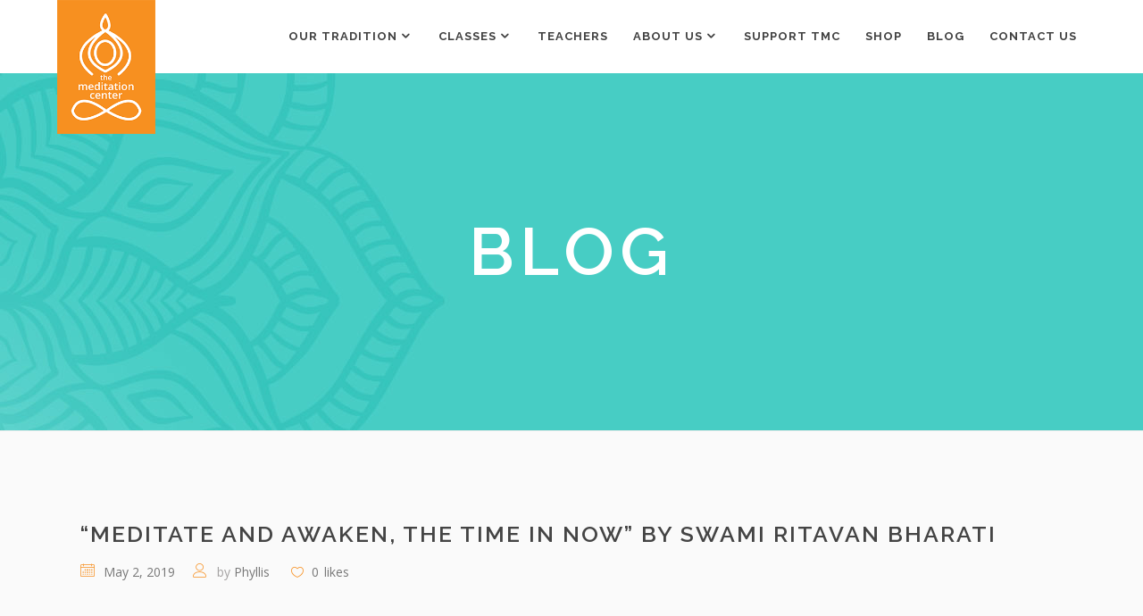

--- FILE ---
content_type: text/html; charset=UTF-8
request_url: https://themeditationcenter.org/meditate-and-awaken-the-time-in-now-by-swami-ritavan-bharati/
body_size: 18594
content:
<!DOCTYPE html>
<html lang="en-US">
<head>
		        <meta charset="UTF-8"/>
        <link rel="profile" href="http://gmpg.org/xfn/11"/>
        <link rel="pingback" href="https://themeditationcenter.org/xmlrpc.php"/>
                <meta name="viewport" content="width=device-width,initial-scale=1,user-scalable=no">
        
	<script type="application/javascript">var mkdCoreAjaxUrl = "https://themeditationcenter.org/wp-admin/admin-ajax.php"</script><script type="application/javascript">var MikadoAjaxUrl = "https://themeditationcenter.org/wp-admin/admin-ajax.php"</script><meta name='robots' content='index, follow, max-image-preview:large, max-snippet:-1, max-video-preview:-1' />
	<style>img:is([sizes="auto" i], [sizes^="auto," i]) { contain-intrinsic-size: 3000px 1500px }</style>
	
	<!-- This site is optimized with the Yoast SEO plugin v26.7 - https://yoast.com/wordpress/plugins/seo/ -->
	<title>&quot;Meditate and Awaken, The Time in Now&quot; by Swami Ritavan Bharati - The Meditation Center</title>
	<link rel="canonical" href="https://themeditationcenter.org/meditate-and-awaken-the-time-in-now-by-swami-ritavan-bharati/" />
	<meta property="og:locale" content="en_US" />
	<meta property="og:type" content="article" />
	<meta property="og:title" content="&quot;Meditate and Awaken, The Time in Now&quot; by Swami Ritavan Bharati - The Meditation Center" />
	<meta property="og:description" content="&nbsp; &#8220;Meditate and Awaken, The Time in Now&#8221; by Swami Ritavan Bharati Celebrating the Spirit &#8211; Jayee! ENJOY! by way of the Eternal and Omni-present Spirit, this perennial wisdom illumines and love is born in the &#8220;golden-womb&#8221; of Mind; mind &#8220;in-joy&#8221; celebrates 50 years of..." />
	<meta property="og:url" content="https://themeditationcenter.org/meditate-and-awaken-the-time-in-now-by-swami-ritavan-bharati/" />
	<meta property="og:site_name" content="The Meditation Center" />
	<meta property="article:publisher" content="https://www.facebook.com/themeditationcenterTMC/" />
	<meta property="article:published_time" content="2019-05-02T19:05:57+00:00" />
	<meta property="article:modified_time" content="2026-01-14T14:47:59+00:00" />
	<meta name="author" content="Phyllis" />
	<meta name="twitter:card" content="summary_large_image" />
	<meta name="twitter:creator" content="@info108TMC" />
	<meta name="twitter:site" content="@info108TMC" />
	<meta name="twitter:label1" content="Written by" />
	<meta name="twitter:data1" content="Phyllis" />
	<meta name="twitter:label2" content="Est. reading time" />
	<meta name="twitter:data2" content="2 minutes" />
	<script type="application/ld+json" class="yoast-schema-graph">{"@context":"https://schema.org","@graph":[{"@type":"Article","@id":"https://themeditationcenter.org/meditate-and-awaken-the-time-in-now-by-swami-ritavan-bharati/#article","isPartOf":{"@id":"https://themeditationcenter.org/meditate-and-awaken-the-time-in-now-by-swami-ritavan-bharati/"},"author":{"name":"Phyllis","@id":"https://themeditationcenter.org/#/schema/person/a7dca9a862e212fe2ede2df355c9985b"},"headline":"&#8220;Meditate and Awaken, The Time in Now&#8221; by Swami Ritavan Bharati","datePublished":"2019-05-02T19:05:57+00:00","dateModified":"2026-01-14T14:47:59+00:00","mainEntityOfPage":{"@id":"https://themeditationcenter.org/meditate-and-awaken-the-time-in-now-by-swami-ritavan-bharati/"},"wordCount":418,"publisher":{"@id":"https://themeditationcenter.org/#organization"},"keywords":["50th Anniversary","Annual 40-Day Spiritual Festival 2019","Swami Ritavan Bharati","The Meditation Center's Jubilee Year","The Tradition of the Himalayan Sages"],"articleSection":["Core Practice","Swami Ritavan Bharati"],"inLanguage":"en-US"},{"@type":"WebPage","@id":"https://themeditationcenter.org/meditate-and-awaken-the-time-in-now-by-swami-ritavan-bharati/","url":"https://themeditationcenter.org/meditate-and-awaken-the-time-in-now-by-swami-ritavan-bharati/","name":"\"Meditate and Awaken, The Time in Now\" by Swami Ritavan Bharati - The Meditation Center","isPartOf":{"@id":"https://themeditationcenter.org/#website"},"datePublished":"2019-05-02T19:05:57+00:00","dateModified":"2026-01-14T14:47:59+00:00","breadcrumb":{"@id":"https://themeditationcenter.org/meditate-and-awaken-the-time-in-now-by-swami-ritavan-bharati/#breadcrumb"},"inLanguage":"en-US","potentialAction":[{"@type":"ReadAction","target":["https://themeditationcenter.org/meditate-and-awaken-the-time-in-now-by-swami-ritavan-bharati/"]}]},{"@type":"BreadcrumbList","@id":"https://themeditationcenter.org/meditate-and-awaken-the-time-in-now-by-swami-ritavan-bharati/#breadcrumb","itemListElement":[{"@type":"ListItem","position":1,"name":"Home","item":"https://themeditationcenter.org/"},{"@type":"ListItem","position":2,"name":"&#8220;Meditate and Awaken, The Time in Now&#8221; by Swami Ritavan Bharati"}]},{"@type":"WebSite","@id":"https://themeditationcenter.org/#website","url":"https://themeditationcenter.org/","name":"The Meditation Center","description":"We offer meditation and yoga classes for all age groups and stages of meditative practice. Students are taught in small groups by experienced instructors and are given personal, one-on-one attention.","publisher":{"@id":"https://themeditationcenter.org/#organization"},"potentialAction":[{"@type":"SearchAction","target":{"@type":"EntryPoint","urlTemplate":"https://themeditationcenter.org/?s={search_term_string}"},"query-input":{"@type":"PropertyValueSpecification","valueRequired":true,"valueName":"search_term_string"}}],"inLanguage":"en-US"},{"@type":"Organization","@id":"https://themeditationcenter.org/#organization","name":"The Meditation Center","url":"https://themeditationcenter.org/","logo":{"@type":"ImageObject","inLanguage":"en-US","@id":"https://themeditationcenter.org/#/schema/logo/image/","url":"https://themeditationcenter.org/wp-content/uploads/2019/06/logo.png","contentUrl":"https://themeditationcenter.org/wp-content/uploads/2019/06/logo.png","width":1176,"height":389,"caption":"The Meditation Center"},"image":{"@id":"https://themeditationcenter.org/#/schema/logo/image/"},"sameAs":["https://www.facebook.com/themeditationcenterTMC/","https://x.com/info108TMC"]},{"@type":"Person","@id":"https://themeditationcenter.org/#/schema/person/a7dca9a862e212fe2ede2df355c9985b","name":"Phyllis","image":{"@type":"ImageObject","inLanguage":"en-US","@id":"https://themeditationcenter.org/#/schema/person/image/","url":"https://secure.gravatar.com/avatar/4c0bdc8d627b8453e159d84df437f2b7e684a691cb910db83eda5a1f2c18e4fe?s=96&d=mm&r=g","contentUrl":"https://secure.gravatar.com/avatar/4c0bdc8d627b8453e159d84df437f2b7e684a691cb910db83eda5a1f2c18e4fe?s=96&d=mm&r=g","caption":"Phyllis"},"url":"https://themeditationcenter.org/author/phyllis-vargasthemeditationcenter-org/"}]}</script>
	<!-- / Yoast SEO plugin. -->


<link rel='dns-prefetch' href='//www.google.com' />
<link rel='dns-prefetch' href='//maps.googleapis.com' />
<link rel='dns-prefetch' href='//fonts.googleapis.com' />
<link rel="alternate" type="application/rss+xml" title="The Meditation Center &raquo; Feed" href="https://themeditationcenter.org/feed/" />
<link rel="alternate" type="application/rss+xml" title="The Meditation Center &raquo; Comments Feed" href="https://themeditationcenter.org/comments/feed/" />
<link rel="alternate" type="text/calendar" title="The Meditation Center &raquo; iCal Feed" href="https://themeditationcenter.org/classes/?ical=1" />
<link rel="alternate" type="application/rss+xml" title="The Meditation Center &raquo; &#8220;Meditate and Awaken, The Time in Now&#8221; by Swami Ritavan Bharati Comments Feed" href="https://themeditationcenter.org/meditate-and-awaken-the-time-in-now-by-swami-ritavan-bharati/feed/" />
<script type="text/javascript">
/* <![CDATA[ */
window._wpemojiSettings = {"baseUrl":"https:\/\/s.w.org\/images\/core\/emoji\/15.1.0\/72x72\/","ext":".png","svgUrl":"https:\/\/s.w.org\/images\/core\/emoji\/15.1.0\/svg\/","svgExt":".svg","source":{"concatemoji":"https:\/\/themeditationcenter.org\/wp-includes\/js\/wp-emoji-release.min.js?ver=6.8.1"}};
/*! This file is auto-generated */
!function(i,n){var o,s,e;function c(e){try{var t={supportTests:e,timestamp:(new Date).valueOf()};sessionStorage.setItem(o,JSON.stringify(t))}catch(e){}}function p(e,t,n){e.clearRect(0,0,e.canvas.width,e.canvas.height),e.fillText(t,0,0);var t=new Uint32Array(e.getImageData(0,0,e.canvas.width,e.canvas.height).data),r=(e.clearRect(0,0,e.canvas.width,e.canvas.height),e.fillText(n,0,0),new Uint32Array(e.getImageData(0,0,e.canvas.width,e.canvas.height).data));return t.every(function(e,t){return e===r[t]})}function u(e,t,n){switch(t){case"flag":return n(e,"\ud83c\udff3\ufe0f\u200d\u26a7\ufe0f","\ud83c\udff3\ufe0f\u200b\u26a7\ufe0f")?!1:!n(e,"\ud83c\uddfa\ud83c\uddf3","\ud83c\uddfa\u200b\ud83c\uddf3")&&!n(e,"\ud83c\udff4\udb40\udc67\udb40\udc62\udb40\udc65\udb40\udc6e\udb40\udc67\udb40\udc7f","\ud83c\udff4\u200b\udb40\udc67\u200b\udb40\udc62\u200b\udb40\udc65\u200b\udb40\udc6e\u200b\udb40\udc67\u200b\udb40\udc7f");case"emoji":return!n(e,"\ud83d\udc26\u200d\ud83d\udd25","\ud83d\udc26\u200b\ud83d\udd25")}return!1}function f(e,t,n){var r="undefined"!=typeof WorkerGlobalScope&&self instanceof WorkerGlobalScope?new OffscreenCanvas(300,150):i.createElement("canvas"),a=r.getContext("2d",{willReadFrequently:!0}),o=(a.textBaseline="top",a.font="600 32px Arial",{});return e.forEach(function(e){o[e]=t(a,e,n)}),o}function t(e){var t=i.createElement("script");t.src=e,t.defer=!0,i.head.appendChild(t)}"undefined"!=typeof Promise&&(o="wpEmojiSettingsSupports",s=["flag","emoji"],n.supports={everything:!0,everythingExceptFlag:!0},e=new Promise(function(e){i.addEventListener("DOMContentLoaded",e,{once:!0})}),new Promise(function(t){var n=function(){try{var e=JSON.parse(sessionStorage.getItem(o));if("object"==typeof e&&"number"==typeof e.timestamp&&(new Date).valueOf()<e.timestamp+604800&&"object"==typeof e.supportTests)return e.supportTests}catch(e){}return null}();if(!n){if("undefined"!=typeof Worker&&"undefined"!=typeof OffscreenCanvas&&"undefined"!=typeof URL&&URL.createObjectURL&&"undefined"!=typeof Blob)try{var e="postMessage("+f.toString()+"("+[JSON.stringify(s),u.toString(),p.toString()].join(",")+"));",r=new Blob([e],{type:"text/javascript"}),a=new Worker(URL.createObjectURL(r),{name:"wpTestEmojiSupports"});return void(a.onmessage=function(e){c(n=e.data),a.terminate(),t(n)})}catch(e){}c(n=f(s,u,p))}t(n)}).then(function(e){for(var t in e)n.supports[t]=e[t],n.supports.everything=n.supports.everything&&n.supports[t],"flag"!==t&&(n.supports.everythingExceptFlag=n.supports.everythingExceptFlag&&n.supports[t]);n.supports.everythingExceptFlag=n.supports.everythingExceptFlag&&!n.supports.flag,n.DOMReady=!1,n.readyCallback=function(){n.DOMReady=!0}}).then(function(){return e}).then(function(){var e;n.supports.everything||(n.readyCallback(),(e=n.source||{}).concatemoji?t(e.concatemoji):e.wpemoji&&e.twemoji&&(t(e.twemoji),t(e.wpemoji)))}))}((window,document),window._wpemojiSettings);
/* ]]> */
</script>
<style id='wp-emoji-styles-inline-css' type='text/css'>

	img.wp-smiley, img.emoji {
		display: inline !important;
		border: none !important;
		box-shadow: none !important;
		height: 1em !important;
		width: 1em !important;
		margin: 0 0.07em !important;
		vertical-align: -0.1em !important;
		background: none !important;
		padding: 0 !important;
	}
</style>
<link rel='stylesheet' id='wp-block-library-css' href='https://themeditationcenter.org/wp-includes/css/dist/block-library/style.min.css?ver=6.8.1' type='text/css' media='all' />
<style id='classic-theme-styles-inline-css' type='text/css'>
/*! This file is auto-generated */
.wp-block-button__link{color:#fff;background-color:#32373c;border-radius:9999px;box-shadow:none;text-decoration:none;padding:calc(.667em + 2px) calc(1.333em + 2px);font-size:1.125em}.wp-block-file__button{background:#32373c;color:#fff;text-decoration:none}
</style>
<link rel='stylesheet' id='wpzoom-social-icons-block-style-css' href='https://themeditationcenter.org/wp-content/plugins/social-icons-widget-by-wpzoom/block/dist/style-wpzoom-social-icons.css?ver=4.5.3' type='text/css' media='all' />
<style id='global-styles-inline-css' type='text/css'>
:root{--wp--preset--aspect-ratio--square: 1;--wp--preset--aspect-ratio--4-3: 4/3;--wp--preset--aspect-ratio--3-4: 3/4;--wp--preset--aspect-ratio--3-2: 3/2;--wp--preset--aspect-ratio--2-3: 2/3;--wp--preset--aspect-ratio--16-9: 16/9;--wp--preset--aspect-ratio--9-16: 9/16;--wp--preset--color--black: #000000;--wp--preset--color--cyan-bluish-gray: #abb8c3;--wp--preset--color--white: #ffffff;--wp--preset--color--pale-pink: #f78da7;--wp--preset--color--vivid-red: #cf2e2e;--wp--preset--color--luminous-vivid-orange: #ff6900;--wp--preset--color--luminous-vivid-amber: #fcb900;--wp--preset--color--light-green-cyan: #7bdcb5;--wp--preset--color--vivid-green-cyan: #00d084;--wp--preset--color--pale-cyan-blue: #8ed1fc;--wp--preset--color--vivid-cyan-blue: #0693e3;--wp--preset--color--vivid-purple: #9b51e0;--wp--preset--gradient--vivid-cyan-blue-to-vivid-purple: linear-gradient(135deg,rgba(6,147,227,1) 0%,rgb(155,81,224) 100%);--wp--preset--gradient--light-green-cyan-to-vivid-green-cyan: linear-gradient(135deg,rgb(122,220,180) 0%,rgb(0,208,130) 100%);--wp--preset--gradient--luminous-vivid-amber-to-luminous-vivid-orange: linear-gradient(135deg,rgba(252,185,0,1) 0%,rgba(255,105,0,1) 100%);--wp--preset--gradient--luminous-vivid-orange-to-vivid-red: linear-gradient(135deg,rgba(255,105,0,1) 0%,rgb(207,46,46) 100%);--wp--preset--gradient--very-light-gray-to-cyan-bluish-gray: linear-gradient(135deg,rgb(238,238,238) 0%,rgb(169,184,195) 100%);--wp--preset--gradient--cool-to-warm-spectrum: linear-gradient(135deg,rgb(74,234,220) 0%,rgb(151,120,209) 20%,rgb(207,42,186) 40%,rgb(238,44,130) 60%,rgb(251,105,98) 80%,rgb(254,248,76) 100%);--wp--preset--gradient--blush-light-purple: linear-gradient(135deg,rgb(255,206,236) 0%,rgb(152,150,240) 100%);--wp--preset--gradient--blush-bordeaux: linear-gradient(135deg,rgb(254,205,165) 0%,rgb(254,45,45) 50%,rgb(107,0,62) 100%);--wp--preset--gradient--luminous-dusk: linear-gradient(135deg,rgb(255,203,112) 0%,rgb(199,81,192) 50%,rgb(65,88,208) 100%);--wp--preset--gradient--pale-ocean: linear-gradient(135deg,rgb(255,245,203) 0%,rgb(182,227,212) 50%,rgb(51,167,181) 100%);--wp--preset--gradient--electric-grass: linear-gradient(135deg,rgb(202,248,128) 0%,rgb(113,206,126) 100%);--wp--preset--gradient--midnight: linear-gradient(135deg,rgb(2,3,129) 0%,rgb(40,116,252) 100%);--wp--preset--font-size--small: 13px;--wp--preset--font-size--medium: 20px;--wp--preset--font-size--large: 36px;--wp--preset--font-size--x-large: 42px;--wp--preset--spacing--20: 0.44rem;--wp--preset--spacing--30: 0.67rem;--wp--preset--spacing--40: 1rem;--wp--preset--spacing--50: 1.5rem;--wp--preset--spacing--60: 2.25rem;--wp--preset--spacing--70: 3.38rem;--wp--preset--spacing--80: 5.06rem;--wp--preset--shadow--natural: 6px 6px 9px rgba(0, 0, 0, 0.2);--wp--preset--shadow--deep: 12px 12px 50px rgba(0, 0, 0, 0.4);--wp--preset--shadow--sharp: 6px 6px 0px rgba(0, 0, 0, 0.2);--wp--preset--shadow--outlined: 6px 6px 0px -3px rgba(255, 255, 255, 1), 6px 6px rgba(0, 0, 0, 1);--wp--preset--shadow--crisp: 6px 6px 0px rgba(0, 0, 0, 1);}:where(.is-layout-flex){gap: 0.5em;}:where(.is-layout-grid){gap: 0.5em;}body .is-layout-flex{display: flex;}.is-layout-flex{flex-wrap: wrap;align-items: center;}.is-layout-flex > :is(*, div){margin: 0;}body .is-layout-grid{display: grid;}.is-layout-grid > :is(*, div){margin: 0;}:where(.wp-block-columns.is-layout-flex){gap: 2em;}:where(.wp-block-columns.is-layout-grid){gap: 2em;}:where(.wp-block-post-template.is-layout-flex){gap: 1.25em;}:where(.wp-block-post-template.is-layout-grid){gap: 1.25em;}.has-black-color{color: var(--wp--preset--color--black) !important;}.has-cyan-bluish-gray-color{color: var(--wp--preset--color--cyan-bluish-gray) !important;}.has-white-color{color: var(--wp--preset--color--white) !important;}.has-pale-pink-color{color: var(--wp--preset--color--pale-pink) !important;}.has-vivid-red-color{color: var(--wp--preset--color--vivid-red) !important;}.has-luminous-vivid-orange-color{color: var(--wp--preset--color--luminous-vivid-orange) !important;}.has-luminous-vivid-amber-color{color: var(--wp--preset--color--luminous-vivid-amber) !important;}.has-light-green-cyan-color{color: var(--wp--preset--color--light-green-cyan) !important;}.has-vivid-green-cyan-color{color: var(--wp--preset--color--vivid-green-cyan) !important;}.has-pale-cyan-blue-color{color: var(--wp--preset--color--pale-cyan-blue) !important;}.has-vivid-cyan-blue-color{color: var(--wp--preset--color--vivid-cyan-blue) !important;}.has-vivid-purple-color{color: var(--wp--preset--color--vivid-purple) !important;}.has-black-background-color{background-color: var(--wp--preset--color--black) !important;}.has-cyan-bluish-gray-background-color{background-color: var(--wp--preset--color--cyan-bluish-gray) !important;}.has-white-background-color{background-color: var(--wp--preset--color--white) !important;}.has-pale-pink-background-color{background-color: var(--wp--preset--color--pale-pink) !important;}.has-vivid-red-background-color{background-color: var(--wp--preset--color--vivid-red) !important;}.has-luminous-vivid-orange-background-color{background-color: var(--wp--preset--color--luminous-vivid-orange) !important;}.has-luminous-vivid-amber-background-color{background-color: var(--wp--preset--color--luminous-vivid-amber) !important;}.has-light-green-cyan-background-color{background-color: var(--wp--preset--color--light-green-cyan) !important;}.has-vivid-green-cyan-background-color{background-color: var(--wp--preset--color--vivid-green-cyan) !important;}.has-pale-cyan-blue-background-color{background-color: var(--wp--preset--color--pale-cyan-blue) !important;}.has-vivid-cyan-blue-background-color{background-color: var(--wp--preset--color--vivid-cyan-blue) !important;}.has-vivid-purple-background-color{background-color: var(--wp--preset--color--vivid-purple) !important;}.has-black-border-color{border-color: var(--wp--preset--color--black) !important;}.has-cyan-bluish-gray-border-color{border-color: var(--wp--preset--color--cyan-bluish-gray) !important;}.has-white-border-color{border-color: var(--wp--preset--color--white) !important;}.has-pale-pink-border-color{border-color: var(--wp--preset--color--pale-pink) !important;}.has-vivid-red-border-color{border-color: var(--wp--preset--color--vivid-red) !important;}.has-luminous-vivid-orange-border-color{border-color: var(--wp--preset--color--luminous-vivid-orange) !important;}.has-luminous-vivid-amber-border-color{border-color: var(--wp--preset--color--luminous-vivid-amber) !important;}.has-light-green-cyan-border-color{border-color: var(--wp--preset--color--light-green-cyan) !important;}.has-vivid-green-cyan-border-color{border-color: var(--wp--preset--color--vivid-green-cyan) !important;}.has-pale-cyan-blue-border-color{border-color: var(--wp--preset--color--pale-cyan-blue) !important;}.has-vivid-cyan-blue-border-color{border-color: var(--wp--preset--color--vivid-cyan-blue) !important;}.has-vivid-purple-border-color{border-color: var(--wp--preset--color--vivid-purple) !important;}.has-vivid-cyan-blue-to-vivid-purple-gradient-background{background: var(--wp--preset--gradient--vivid-cyan-blue-to-vivid-purple) !important;}.has-light-green-cyan-to-vivid-green-cyan-gradient-background{background: var(--wp--preset--gradient--light-green-cyan-to-vivid-green-cyan) !important;}.has-luminous-vivid-amber-to-luminous-vivid-orange-gradient-background{background: var(--wp--preset--gradient--luminous-vivid-amber-to-luminous-vivid-orange) !important;}.has-luminous-vivid-orange-to-vivid-red-gradient-background{background: var(--wp--preset--gradient--luminous-vivid-orange-to-vivid-red) !important;}.has-very-light-gray-to-cyan-bluish-gray-gradient-background{background: var(--wp--preset--gradient--very-light-gray-to-cyan-bluish-gray) !important;}.has-cool-to-warm-spectrum-gradient-background{background: var(--wp--preset--gradient--cool-to-warm-spectrum) !important;}.has-blush-light-purple-gradient-background{background: var(--wp--preset--gradient--blush-light-purple) !important;}.has-blush-bordeaux-gradient-background{background: var(--wp--preset--gradient--blush-bordeaux) !important;}.has-luminous-dusk-gradient-background{background: var(--wp--preset--gradient--luminous-dusk) !important;}.has-pale-ocean-gradient-background{background: var(--wp--preset--gradient--pale-ocean) !important;}.has-electric-grass-gradient-background{background: var(--wp--preset--gradient--electric-grass) !important;}.has-midnight-gradient-background{background: var(--wp--preset--gradient--midnight) !important;}.has-small-font-size{font-size: var(--wp--preset--font-size--small) !important;}.has-medium-font-size{font-size: var(--wp--preset--font-size--medium) !important;}.has-large-font-size{font-size: var(--wp--preset--font-size--large) !important;}.has-x-large-font-size{font-size: var(--wp--preset--font-size--x-large) !important;}
:where(.wp-block-post-template.is-layout-flex){gap: 1.25em;}:where(.wp-block-post-template.is-layout-grid){gap: 1.25em;}
:where(.wp-block-columns.is-layout-flex){gap: 2em;}:where(.wp-block-columns.is-layout-grid){gap: 2em;}
:root :where(.wp-block-pullquote){font-size: 1.5em;line-height: 1.6;}
</style>
<link rel='stylesheet' id='ctct_form_styles-css' href='https://themeditationcenter.org/wp-content/plugins/constant-contact-forms/assets/css/style.css?ver=2.15.2' type='text/css' media='all' />
<link rel='stylesheet' id='contact-form-7-css' href='https://themeditationcenter.org/wp-content/plugins/contact-form-7/includes/css/styles.css?ver=6.1.4' type='text/css' media='all' />
<link rel='stylesheet' id='rs-plugin-settings-css' href='https://themeditationcenter.org/wp-content/plugins/revslider/public/assets/css/settings.css?ver=5.4.8.3' type='text/css' media='all' />
<style id='rs-plugin-settings-inline-css' type='text/css'>
#rs-demo-id {}
</style>
<link rel='stylesheet' id='anahata-mikado-default-style-css' href='https://themeditationcenter.org/wp-content/themes/anahata/style.css?ver=6.8.1' type='text/css' media='all' />
<link rel='stylesheet' id='anahata-mikado-modules-plugins-css' href='https://themeditationcenter.org/wp-content/themes/anahata/assets/css/plugins.min.css?ver=6.8.1' type='text/css' media='all' />
<link rel='stylesheet' id='mediaelement-css' href='https://themeditationcenter.org/wp-includes/js/mediaelement/mediaelementplayer-legacy.min.css?ver=4.2.17' type='text/css' media='all' />
<link rel='stylesheet' id='wp-mediaelement-css' href='https://themeditationcenter.org/wp-includes/js/mediaelement/wp-mediaelement.min.css?ver=6.8.1' type='text/css' media='all' />
<link rel='stylesheet' id='anahata-mikado-modules-css' href='https://themeditationcenter.org/wp-content/themes/anahata/assets/css/modules.min.css?ver=6.8.1' type='text/css' media='all' />
<link rel='stylesheet' id='anahata-mikado-blog-css' href='https://themeditationcenter.org/wp-content/themes/anahata/assets/css/blog.min.css?ver=6.8.1' type='text/css' media='all' />
<link rel='stylesheet' id='mkd-font-awesome-css' href='https://themeditationcenter.org/wp-content/themes/anahata/assets/css/font-awesome/css/font-awesome.min.css?ver=6.8.1' type='text/css' media='all' />
<link rel='stylesheet' id='mkd-font-elegant-css' href='https://themeditationcenter.org/wp-content/themes/anahata/assets/css/elegant-icons/style.min.css?ver=6.8.1' type='text/css' media='all' />
<link rel='stylesheet' id='mkd-ion-icons-css' href='https://themeditationcenter.org/wp-content/themes/anahata/assets/css/ion-icons/css/ionicons.min.css?ver=6.8.1' type='text/css' media='all' />
<link rel='stylesheet' id='mkd-linea-icons-css' href='https://themeditationcenter.org/wp-content/themes/anahata/assets/css/linea-icons/style.css?ver=6.8.1' type='text/css' media='all' />
<link rel='stylesheet' id='mkd-linear-icons-css' href='https://themeditationcenter.org/wp-content/themes/anahata/assets/css/linear-icons/style.css?ver=6.8.1' type='text/css' media='all' />
<link rel='stylesheet' id='mkd-simple-line-icons-css' href='https://themeditationcenter.org/wp-content/themes/anahata/assets/css/simple-line-icons/simple-line-icons.css?ver=6.8.1' type='text/css' media='all' />
<link rel='stylesheet' id='mkd-dripicons-css' href='https://themeditationcenter.org/wp-content/themes/anahata/assets/css/dripicons/dripicons.css?ver=6.8.1' type='text/css' media='all' />
<link rel='stylesheet' id='anahata-mikado-style-dynamic-css' href='https://themeditationcenter.org/wp-content/themes/anahata/assets/css/style_dynamic.css?ver=1666273007' type='text/css' media='all' />
<link rel='stylesheet' id='anahata-mikado-modules-responsive-css' href='https://themeditationcenter.org/wp-content/themes/anahata/assets/css/modules-responsive.min.css?ver=6.8.1' type='text/css' media='all' />
<link rel='stylesheet' id='anahata-mikado-blog-responsive-css' href='https://themeditationcenter.org/wp-content/themes/anahata/assets/css/blog-responsive.min.css?ver=6.8.1' type='text/css' media='all' />
<link rel='stylesheet' id='anahata-mikado-style-dynamic-responsive-css' href='https://themeditationcenter.org/wp-content/themes/anahata/assets/css/style_dynamic_responsive.css?ver=1666273007' type='text/css' media='all' />
<link rel='stylesheet' id='js_composer_front-css' href='https://themeditationcenter.org/wp-content/plugins/js_composer/assets/css/js_composer.min.css?ver=8.7.2' type='text/css' media='all' />
<link rel='stylesheet' id='anahata-mikado-google-fonts-css' href='https://fonts.googleapis.com/css?family=Open+Sans%3A100%2C100italic%2C200%2C200italic%2C300%2C300italic%2C400%2C400italic%2C500%2C500italic%2C600%2C600italic%2C700%2C700italic%2C800%2C800italic%2C900%2C900italic%7CRaleway%3A100%2C100italic%2C200%2C200italic%2C300%2C300italic%2C400%2C400italic%2C500%2C500italic%2C600%2C600italic%2C700%2C700italic%2C800%2C800italic%2C900%2C900italic&#038;subset=latin%2Clatin-ext&#038;ver=1.0.0' type='text/css' media='all' />
<link rel='stylesheet' id='wpzoom-social-icons-socicon-css' href='https://themeditationcenter.org/wp-content/plugins/social-icons-widget-by-wpzoom/assets/css/wpzoom-socicon.css?ver=1766148813' type='text/css' media='all' />
<link rel='stylesheet' id='wpzoom-social-icons-genericons-css' href='https://themeditationcenter.org/wp-content/plugins/social-icons-widget-by-wpzoom/assets/css/genericons.css?ver=1766148813' type='text/css' media='all' />
<link rel='stylesheet' id='wpzoom-social-icons-academicons-css' href='https://themeditationcenter.org/wp-content/plugins/social-icons-widget-by-wpzoom/assets/css/academicons.min.css?ver=1766148813' type='text/css' media='all' />
<link rel='stylesheet' id='wpzoom-social-icons-font-awesome-3-css' href='https://themeditationcenter.org/wp-content/plugins/social-icons-widget-by-wpzoom/assets/css/font-awesome-3.min.css?ver=1766148813' type='text/css' media='all' />
<link rel='stylesheet' id='dashicons-css' href='https://themeditationcenter.org/wp-includes/css/dashicons.min.css?ver=6.8.1' type='text/css' media='all' />
<link rel='stylesheet' id='wpzoom-social-icons-styles-css' href='https://themeditationcenter.org/wp-content/plugins/social-icons-widget-by-wpzoom/assets/css/wpzoom-social-icons-styles.css?ver=1766148813' type='text/css' media='all' />
<link rel='preload' as='font'  id='wpzoom-social-icons-font-academicons-woff2-css' href='https://themeditationcenter.org/wp-content/plugins/social-icons-widget-by-wpzoom/assets/font/academicons.woff2?v=1.9.2'  type='font/woff2' crossorigin />
<link rel='preload' as='font'  id='wpzoom-social-icons-font-fontawesome-3-woff2-css' href='https://themeditationcenter.org/wp-content/plugins/social-icons-widget-by-wpzoom/assets/font/fontawesome-webfont.woff2?v=4.7.0'  type='font/woff2' crossorigin />
<link rel='preload' as='font'  id='wpzoom-social-icons-font-genericons-woff-css' href='https://themeditationcenter.org/wp-content/plugins/social-icons-widget-by-wpzoom/assets/font/Genericons.woff'  type='font/woff' crossorigin />
<link rel='preload' as='font'  id='wpzoom-social-icons-font-socicon-woff2-css' href='https://themeditationcenter.org/wp-content/plugins/social-icons-widget-by-wpzoom/assets/font/socicon.woff2?v=4.5.3'  type='font/woff2' crossorigin />
<script type="text/javascript" src="https://themeditationcenter.org/wp-includes/js/jquery/jquery.min.js?ver=3.7.1" id="jquery-core-js"></script>
<script type="text/javascript" src="https://themeditationcenter.org/wp-includes/js/jquery/jquery-migrate.min.js?ver=3.4.1" id="jquery-migrate-js"></script>
<script type="text/javascript" src="https://themeditationcenter.org/wp-content/plugins/revslider/public/assets/js/jquery.themepunch.tools.min.js?ver=5.4.8.3" id="tp-tools-js"></script>
<script type="text/javascript" src="https://themeditationcenter.org/wp-content/plugins/revslider/public/assets/js/jquery.themepunch.revolution.min.js?ver=5.4.8.3" id="revmin-js"></script>
<script></script><link rel="https://api.w.org/" href="https://themeditationcenter.org/wp-json/" /><link rel="alternate" title="JSON" type="application/json" href="https://themeditationcenter.org/wp-json/wp/v2/posts/8143" /><link rel="EditURI" type="application/rsd+xml" title="RSD" href="https://themeditationcenter.org/xmlrpc.php?rsd" />
<link rel='shortlink' href='https://themeditationcenter.org/?p=8143' />
<link rel="alternate" title="oEmbed (JSON)" type="application/json+oembed" href="https://themeditationcenter.org/wp-json/oembed/1.0/embed?url=https%3A%2F%2Fthemeditationcenter.org%2Fmeditate-and-awaken-the-time-in-now-by-swami-ritavan-bharati%2F" />
<link rel="alternate" title="oEmbed (XML)" type="text/xml+oembed" href="https://themeditationcenter.org/wp-json/oembed/1.0/embed?url=https%3A%2F%2Fthemeditationcenter.org%2Fmeditate-and-awaken-the-time-in-now-by-swami-ritavan-bharati%2F&#038;format=xml" />
<meta name="tec-api-version" content="v1"><meta name="tec-api-origin" content="https://themeditationcenter.org"><link rel="alternate" href="https://themeditationcenter.org/wp-json/tribe/events/v1/" /><meta name="generator" content="Powered by WPBakery Page Builder - drag and drop page builder for WordPress."/>
<meta name="generator" content="Powered by Slider Revolution 5.4.8.3 - responsive, Mobile-Friendly Slider Plugin for WordPress with comfortable drag and drop interface." />
<script type="text/javascript">function setREVStartSize(e){									
						try{ e.c=jQuery(e.c);var i=jQuery(window).width(),t=9999,r=0,n=0,l=0,f=0,s=0,h=0;
							if(e.responsiveLevels&&(jQuery.each(e.responsiveLevels,function(e,f){f>i&&(t=r=f,l=e),i>f&&f>r&&(r=f,n=e)}),t>r&&(l=n)),f=e.gridheight[l]||e.gridheight[0]||e.gridheight,s=e.gridwidth[l]||e.gridwidth[0]||e.gridwidth,h=i/s,h=h>1?1:h,f=Math.round(h*f),"fullscreen"==e.sliderLayout){var u=(e.c.width(),jQuery(window).height());if(void 0!=e.fullScreenOffsetContainer){var c=e.fullScreenOffsetContainer.split(",");if (c) jQuery.each(c,function(e,i){u=jQuery(i).length>0?u-jQuery(i).outerHeight(!0):u}),e.fullScreenOffset.split("%").length>1&&void 0!=e.fullScreenOffset&&e.fullScreenOffset.length>0?u-=jQuery(window).height()*parseInt(e.fullScreenOffset,0)/100:void 0!=e.fullScreenOffset&&e.fullScreenOffset.length>0&&(u-=parseInt(e.fullScreenOffset,0))}f=u}else void 0!=e.minHeight&&f<e.minHeight&&(f=e.minHeight);e.c.closest(".rev_slider_wrapper").css({height:f})					
						}catch(d){console.log("Failure at Presize of Slider:"+d)}						
					};</script>
<noscript><style> .wpb_animate_when_almost_visible { opacity: 1; }</style></noscript>	
<!-- Global site tag (gtag.js) - Google Analytics -->
<script async src="https://www.googletagmanager.com/gtag/js?id=UA-157831898-1"></script>
<script>
  window.dataLayer = window.dataLayer || [];
  function gtag(){dataLayer.push(arguments);}
  gtag('js', new Date());

  gtag('config', 'UA-157831898-1');
</script>

<!-- Google Tag Manager -->
<script>(function(w,d,s,l,i){w[l]=w[l]||[];w[l].push({'gtm.start':
new Date().getTime(),event:'gtm.js'});var f=d.getElementsByTagName(s)[0],
j=d.createElement(s),dl=l!='dataLayer'?'&l='+l:'';j.async=true;j.src=
'https://www.googletagmanager.com/gtm.js?id='+i+dl;f.parentNode.insertBefore(j,f);
})(window,document,'script','dataLayer','GTM-ND27M52');</script>
<!-- End Google Tag Manager -->
	
</head>

<body class="wp-singular post-template-default single single-post postid-8143 single-format-standard wp-theme-anahata mkd-core-1.0.4 tribe-no-js ctct-anahata anahata-ver-1.6.22 mkd-grid-1300 mkd-footer-with-bg-image mkd-fullwidth-footer mkd-header-standard mkd-no-behavior mkd-default-mobile-header mkd-sticky-up-mobile-header mkd-dropdown-slide-from-top mkd-header-standard-border-disable mkd-header-standard-in-grid-border-disable mkd-fullscreen-search mkd-search-fade mkd-side-menu-slide-from-right wpb-js-composer js-comp-ver-8.7.2 vc_responsive">

<!-- Google Tag Manager (noscript) -->
<noscript><iframe src="https://www.googletagmanager.com/ns.html?id=GTM-ND27M52"
height="0" width="0" style="display:none;visibility:hidden"></iframe></noscript>
<!-- End Google Tag Manager (noscript) -->
	
<section class="mkd-side-menu right">
        <div class="mkd-close-side-menu-holder">
        <div class="mkd-close-side-menu-holder-inner">
            <a href="#" target="_self" class="mkd-close-side-menu">
                <span aria-hidden="true" class="icon_close"></span>
            </a>
        </div>
    </div>
    <div class="widget mkd-latest-posts-widget"><h3 class="mkd-sidearea-widget-title">Latest News</h3><div class="mkd-blog-list-holder  mkd-image-in-box">
	<ul class="mkd-blog-list">
					<div class="mkd-blog-list-messsage">
				<p>No posts were found.</p>
			</div>
			</ul>
</div>
</div><div id="search-3" class="widget mkd-sidearea widget_search"><h3 class="mkd-sidearea-widget-title">Find What You Need</h3><form method="get" id="searchform-904495361" class="searchform clearfix" action="https://themeditationcenter.org/">
	<div class="clearfix">
		<input type="text" value="" placeholder="Search" name="s" id="s-1933492063"/>
		<input type="submit" id="searchsubmit-1047638312" value="&#xe090;"/>
	</div>
</form></div></section>
<div class="mkd-wrapper">
	<div class="mkd-wrapper-inner">
		<div class="mkd-fullscreen-search-holder">
	<div class="mkd-fullscreen-search-table">
		<div class="mkd-fullscreen-search-cell">
			<div class="mkd-fullscreen-search-inner">
				<form action="https://themeditationcenter.org/" class="mkd-fullscreen-search-form" method="get">
					<div class="mkd-form-holder">
							<div class="mkd-field-holder">
								<input type="text" name="s" placeholder="Search on site..." class="mkd-search-field" autocomplete="off"/>

								<div class="mkd-line"></div>
								<input type="submit" class="mkd-search-submit" value="&#xe090;" />
							</div>
					</div>
				</form>
			</div>
		</div>
	</div>
</div>
<header class="mkd-page-header">
			<div class="mkd-menu-area">
											<div class="mkd-vertical-align-containers">
					<div class="mkd-position-left">
						<div class="mkd-position-left-inner">
							
	<div class="mkd-logo-wrapper">
		<a href="https://themeditationcenter.org/" style="height: 136px;">
			<img height="273" width="200" class="mkd-normal-logo" src="https://themeditationcenter.org/wp-content/uploads/2019/06/logo2.png" alt="logo"/>
							<img height="273" width="200" class="mkd-dark-logo" src="https://themeditationcenter.org/wp-content/uploads/2019/06/logo2.png" alt="dark logo"/>							<img height="273" width="200" class="mkd-light-logo" src="https://themeditationcenter.org/wp-content/themes/anahata/assets/img/logo_white.png" alt="light logo"/>		</a>
	</div>

						</div>
					</div>
					<div class="mkd-position-right">
						<div class="mkd-position-right-inner">
                            
	<nav class="mkd-main-menu mkd-drop-down mkd-default-nav">
		<ul id="menu-main-menu-3" class="clearfix"><li id="nav-menu-item-15628" class="menu-item menu-item-type-custom menu-item-object-custom menu-item-has-children  has_sub narrow"><a href="#" class=""><span class="item_outer"><span class="item_inner"><span class="item_text">Our Tradition</span><i class="mkd_menu_arrow arrow_carrot-down"></i></span><span class="plus"></span></span><span class="menu_line"></span></a>
<div class="second " ><div class="inner"><ul>
	<li id="nav-menu-item-15706" class="menu-item menu-item-type-post_type menu-item-object-page "><a href="https://themeditationcenter.org/the-himalayan-tradition/" class=""><span class="item_outer"><span class="item_inner"><span class="item_text">The Himalayan Tradition</span></span><span class="plus"></span></span><span class="menu_line"></span></a></li>
	<li id="nav-menu-item-15713" class="menu-item menu-item-type-post_type menu-item-object-page "><a href="https://themeditationcenter.org/introduction-to-raja-yoga/" class=""><span class="item_outer"><span class="item_inner"><span class="item_text">Introduction to Raja Yoga</span></span><span class="plus"></span></span><span class="menu_line"></span></a></li>
	<li id="nav-menu-item-15716" class="menu-item menu-item-type-post_type menu-item-object-page "><a href="https://themeditationcenter.org/core-teachings/" class=""><span class="item_outer"><span class="item_inner"><span class="item_text">Core Teachings</span></span><span class="plus"></span></span><span class="menu_line"></span></a></li>
	<li id="nav-menu-item-15722" class="menu-item menu-item-type-post_type menu-item-object-page "><a href="https://themeditationcenter.org/connection-to-india/" class=""><span class="item_outer"><span class="item_inner"><span class="item_text">Connection to India</span></span><span class="plus"></span></span><span class="menu_line"></span></a></li>
	<li id="nav-menu-item-16625" class="menu-item menu-item-type-post_type menu-item-object-page "><a href="https://themeditationcenter.org/affiliate-centers/" class=""><span class="item_outer"><span class="item_inner"><span class="item_text">Affiliate Centers</span></span><span class="plus"></span></span><span class="menu_line"></span></a></li>
</ul></div></div>
</li>
<li id="nav-menu-item-15926" class="menu-item menu-item-type-custom menu-item-object-custom menu-item-has-children  has_sub narrow"><a href="#" class=""><span class="item_outer"><span class="item_inner"><span class="item_text">Classes</span><i class="mkd_menu_arrow arrow_carrot-down"></i></span><span class="plus"></span></span><span class="menu_line"></span></a>
<div class="second " ><div class="inner"><ul>
	<li id="nav-menu-item-15924" class="menu-item menu-item-type-post_type menu-item-object-page "><a href="https://themeditationcenter.org/overview/" class=""><span class="item_outer"><span class="item_inner"><span class="item_text">Overview</span></span><span class="plus"></span></span><span class="menu_line"></span></a></li>
	<li id="nav-menu-item-15999" class="menu-item menu-item-type-post_type menu-item-object-page "><a href="https://themeditationcenter.org/classes/" class=""><span class="item_outer"><span class="item_inner"><span class="item_text">Calendar</span></span><span class="plus"></span></span><span class="menu_line"></span></a></li>
	<li id="nav-menu-item-15928" class="menu-item menu-item-type-post_type menu-item-object-page "><a href="https://themeditationcenter.org/meditation/" class=""><span class="item_outer"><span class="item_inner"><span class="item_text">Meditation</span></span><span class="plus"></span></span><span class="menu_line"></span></a></li>
	<li id="nav-menu-item-15931" class="menu-item menu-item-type-post_type menu-item-object-page "><a href="https://themeditationcenter.org/hatha-yoga/" class=""><span class="item_outer"><span class="item_inner"><span class="item_text">Hatha Yoga</span></span><span class="plus"></span></span><span class="menu_line"></span></a></li>
	<li id="nav-menu-item-16045" class="menu-item menu-item-type-post_type menu-item-object-page "><a href="https://themeditationcenter.org/philosophy/" class=""><span class="item_outer"><span class="item_inner"><span class="item_text">Philosophy</span></span><span class="plus"></span></span><span class="menu_line"></span></a></li>
	<li id="nav-menu-item-15934" class="menu-item menu-item-type-post_type menu-item-object-page "><a href="https://themeditationcenter.org/satsang/" class=""><span class="item_outer"><span class="item_inner"><span class="item_text">Satsang</span></span><span class="plus"></span></span><span class="menu_line"></span></a></li>
	<li id="nav-menu-item-16024" class="menu-item menu-item-type-custom menu-item-object-custom "><a href="https://themeditationcenter.org/category/workshops/" class=""><span class="item_outer"><span class="item_inner"><span class="item_text">Workshop and Events</span></span><span class="plus"></span></span><span class="menu_line"></span></a></li>
	<li id="nav-menu-item-16025" class="menu-item menu-item-type-custom menu-item-object-custom "><a href="https://themeditationcenter.org/category/retreats/" class=""><span class="item_outer"><span class="item_inner"><span class="item_text">Retreats</span></span><span class="plus"></span></span><span class="menu_line"></span></a></li>
	<li id="nav-menu-item-15942" class="menu-item menu-item-type-post_type menu-item-object-page "><a href="https://themeditationcenter.org/biofeedback/" class=""><span class="item_outer"><span class="item_inner"><span class="item_text">Biofeedback</span></span><span class="plus"></span></span><span class="menu_line"></span></a></li>
</ul></div></div>
</li>
<li id="nav-menu-item-15998" class="menu-item menu-item-type-post_type menu-item-object-page  narrow"><a href="https://themeditationcenter.org/our-teachers/" class=""><span class="item_outer"><span class="item_inner"><span class="item_text">Teachers</span></span><span class="plus"></span></span><span class="menu_line"></span></a></li>
<li id="nav-menu-item-15697" class="menu-item menu-item-type-custom menu-item-object-custom menu-item-has-children  has_sub narrow"><a href="#" class=""><span class="item_outer"><span class="item_inner"><span class="item_text">About Us</span><i class="mkd_menu_arrow arrow_carrot-down"></i></span><span class="plus"></span></span><span class="menu_line"></span></a>
<div class="second " ><div class="inner"><ul>
	<li id="nav-menu-item-15962" class="menu-item menu-item-type-post_type menu-item-object-page "><a href="https://themeditationcenter.org/our-center/" class=""><span class="item_outer"><span class="item_inner"><span class="item_text">Our Center</span></span><span class="plus"></span></span><span class="menu_line"></span></a></li>
	<li id="nav-menu-item-15698" class="menu-item menu-item-type-post_type menu-item-object-page "><a href="https://themeditationcenter.org/history/" class=""><span class="item_outer"><span class="item_inner"><span class="item_text">History of the Center</span></span><span class="plus"></span></span><span class="menu_line"></span></a></li>
	<li id="nav-menu-item-15966" class="menu-item menu-item-type-post_type menu-item-object-page "><a href="https://themeditationcenter.org/our-board/" class=""><span class="item_outer"><span class="item_inner"><span class="item_text">Our Board</span></span><span class="plus"></span></span><span class="menu_line"></span></a></li>
</ul></div></div>
</li>
<li id="nav-menu-item-16028" class="menu-item menu-item-type-post_type menu-item-object-page  narrow"><a href="https://themeditationcenter.org/support-tmc/" class=""><span class="item_outer"><span class="item_inner"><span class="item_text">Support TMC</span></span><span class="plus"></span></span><span class="menu_line"></span></a></li>
<li id="nav-menu-item-15645" class="menu-item menu-item-type-custom menu-item-object-custom  narrow"><a target="_blank" href="http://clients.mindbodyonline.com/ws.asp?studioid=5881&#038;stype=43&#038;sCat=29" class=""><span class="item_outer"><span class="item_inner"><span class="item_text">Shop</span></span><span class="plus"></span></span><span class="menu_line"></span></a></li>
<li id="nav-menu-item-15852" class="menu-item menu-item-type-post_type menu-item-object-page  narrow"><a href="https://themeditationcenter.org/blog/" class=""><span class="item_outer"><span class="item_inner"><span class="item_text">Blog</span></span><span class="plus"></span></span><span class="menu_line"></span></a></li>
<li id="nav-menu-item-16002" class="menu-item menu-item-type-post_type menu-item-object-page  narrow"><a href="https://themeditationcenter.org/contact-us/" class=""><span class="item_outer"><span class="item_inner"><span class="item_text">Contact Us</span></span><span class="plus"></span></span><span class="menu_line"></span></a></li>
</ul>	</nav>

															<div class="mkd-main-menu-widget-area">
									<div class="mkd-main-menu-widget-area-inner">
										<div id="mkd_search_opener-2" class="widget widget_mkd_search_opener mkd-right-from-main-menu-widget"><div class="mkd-right-from-main-menu-widget-inner">
        <a                         class="mkd-search-opener" href="javascript:void(0)">
            <i class="mkd-icon-font-awesome fa fa-search " ></i>                    </a>

        
        
        </div></div>    <div id="mkd_side_area_opener-2" class="widget widget_mkd_side_area_opener mkd-right-from-main-menu-widget"><div class="mkd-right-from-main-menu-widget-inner">        <a class="mkd-side-menu-button-opener normal mkd-side-menu-button-opener-default"  href="javascript:void(0)">
            <span class="mkd-side-area-icon">
							<span class="mkd-sai-first-line"></span>
							<span class="mkd-sai-second-line"></span>
							<span class="mkd-sai-third-line"></span>
			              </span>        </a>

        </div></div>
    									</div>

								</div>
													</div>
					</div>
				</div>
						</div>
			</header>


	<header class="mkd-mobile-header">
		<div class="mkd-mobile-header-inner">
						<div class="mkd-mobile-header-holder">
				<div class="mkd-grid">
					<div class="mkd-vertical-align-containers">
													<div class="mkd-mobile-menu-opener">
								<a href="javascript:void(0)">
                    <span class="mkd-mobile-opener-icon-holder">
                        <i class="mkd-icon-font-awesome fa fa-bars " ></i>                    </span>
								</a>
							</div>
																			<div class="mkd-position-center">
								<div class="mkd-position-center-inner">
									
	<div class="mkd-mobile-logo-wrapper">
		<a href="https://themeditationcenter.org/" style="height: 194px">
			<img height="389" width="1104" src="https://themeditationcenter.org/wp-content/uploads/2019/06/logo2.jpg" alt="mobile logo"/>
		</a>
	</div>

								</div>
							</div>
												<div class="mkd-position-right">
							<div class="mkd-position-right-inner">
															</div>
						</div>
					</div>
					<!-- close .mkd-vertical-align-containers -->
				</div>
			</div>
			
	<nav class="mkd-mobile-nav">
		<div class="mkd-grid">
			<ul id="menu-main-menu-4" class=""><li id="mobile-menu-item-15628" class="menu-item menu-item-type-custom menu-item-object-custom menu-item-has-children  has_sub"><a href="#" class=""><span>Our Tradition</span></a><span class="mobile_arrow"><i class="mkd-sub-arrow fa fa-angle-right"></i><i class="fa fa-angle-down"></i></span>
<ul class="sub_menu">
	<li id="mobile-menu-item-15706" class="menu-item menu-item-type-post_type menu-item-object-page "><a href="https://themeditationcenter.org/the-himalayan-tradition/" class=""><span>The Himalayan Tradition</span></a></li>
	<li id="mobile-menu-item-15713" class="menu-item menu-item-type-post_type menu-item-object-page "><a href="https://themeditationcenter.org/introduction-to-raja-yoga/" class=""><span>Introduction to Raja Yoga</span></a></li>
	<li id="mobile-menu-item-15716" class="menu-item menu-item-type-post_type menu-item-object-page "><a href="https://themeditationcenter.org/core-teachings/" class=""><span>Core Teachings</span></a></li>
	<li id="mobile-menu-item-15722" class="menu-item menu-item-type-post_type menu-item-object-page "><a href="https://themeditationcenter.org/connection-to-india/" class=""><span>Connection to India</span></a></li>
	<li id="mobile-menu-item-16625" class="menu-item menu-item-type-post_type menu-item-object-page "><a href="https://themeditationcenter.org/affiliate-centers/" class=""><span>Affiliate Centers</span></a></li>
</ul>
</li>
<li id="mobile-menu-item-15926" class="menu-item menu-item-type-custom menu-item-object-custom menu-item-has-children  has_sub"><a href="#" class=""><span>Classes</span></a><span class="mobile_arrow"><i class="mkd-sub-arrow fa fa-angle-right"></i><i class="fa fa-angle-down"></i></span>
<ul class="sub_menu">
	<li id="mobile-menu-item-15924" class="menu-item menu-item-type-post_type menu-item-object-page "><a href="https://themeditationcenter.org/overview/" class=""><span>Overview</span></a></li>
	<li id="mobile-menu-item-15999" class="menu-item menu-item-type-post_type menu-item-object-page "><a href="https://themeditationcenter.org/classes/" class=""><span>Calendar</span></a></li>
	<li id="mobile-menu-item-15928" class="menu-item menu-item-type-post_type menu-item-object-page "><a href="https://themeditationcenter.org/meditation/" class=""><span>Meditation</span></a></li>
	<li id="mobile-menu-item-15931" class="menu-item menu-item-type-post_type menu-item-object-page "><a href="https://themeditationcenter.org/hatha-yoga/" class=""><span>Hatha Yoga</span></a></li>
	<li id="mobile-menu-item-16045" class="menu-item menu-item-type-post_type menu-item-object-page "><a href="https://themeditationcenter.org/philosophy/" class=""><span>Philosophy</span></a></li>
	<li id="mobile-menu-item-15934" class="menu-item menu-item-type-post_type menu-item-object-page "><a href="https://themeditationcenter.org/satsang/" class=""><span>Satsang</span></a></li>
	<li id="mobile-menu-item-16024" class="menu-item menu-item-type-custom menu-item-object-custom "><a href="https://themeditationcenter.org/category/workshops/" class=""><span>Workshop and Events</span></a></li>
	<li id="mobile-menu-item-16025" class="menu-item menu-item-type-custom menu-item-object-custom "><a href="https://themeditationcenter.org/category/retreats/" class=""><span>Retreats</span></a></li>
	<li id="mobile-menu-item-15942" class="menu-item menu-item-type-post_type menu-item-object-page "><a href="https://themeditationcenter.org/biofeedback/" class=""><span>Biofeedback</span></a></li>
</ul>
</li>
<li id="mobile-menu-item-15998" class="menu-item menu-item-type-post_type menu-item-object-page "><a href="https://themeditationcenter.org/our-teachers/" class=""><span>Teachers</span></a></li>
<li id="mobile-menu-item-15697" class="menu-item menu-item-type-custom menu-item-object-custom menu-item-has-children  has_sub"><a href="#" class=""><span>About Us</span></a><span class="mobile_arrow"><i class="mkd-sub-arrow fa fa-angle-right"></i><i class="fa fa-angle-down"></i></span>
<ul class="sub_menu">
	<li id="mobile-menu-item-15962" class="menu-item menu-item-type-post_type menu-item-object-page "><a href="https://themeditationcenter.org/our-center/" class=""><span>Our Center</span></a></li>
	<li id="mobile-menu-item-15698" class="menu-item menu-item-type-post_type menu-item-object-page "><a href="https://themeditationcenter.org/history/" class=""><span>History of the Center</span></a></li>
	<li id="mobile-menu-item-15966" class="menu-item menu-item-type-post_type menu-item-object-page "><a href="https://themeditationcenter.org/our-board/" class=""><span>Our Board</span></a></li>
</ul>
</li>
<li id="mobile-menu-item-16028" class="menu-item menu-item-type-post_type menu-item-object-page "><a href="https://themeditationcenter.org/support-tmc/" class=""><span>Support TMC</span></a></li>
<li id="mobile-menu-item-15645" class="menu-item menu-item-type-custom menu-item-object-custom "><a target="_blank" href="http://clients.mindbodyonline.com/ws.asp?studioid=5881&#038;stype=43&#038;sCat=29" class=""><span>Shop</span></a></li>
<li id="mobile-menu-item-15852" class="menu-item menu-item-type-post_type menu-item-object-page "><a href="https://themeditationcenter.org/blog/" class=""><span>Blog</span></a></li>
<li id="mobile-menu-item-16002" class="menu-item menu-item-type-post_type menu-item-object-page "><a href="https://themeditationcenter.org/contact-us/" class=""><span>Contact Us</span></a></li>
</ul>		</div>
	</nav>

		</div>
	</header> <!-- close .mkd-mobile-header -->



					<a id='mkd-back-to-top' href='#'>
                <span class="mkd-icon-stack">
                     <i class="mkd-icon-linear-icon lnr lnr-chevron-up " ></i>                </span>
			</a>
		        		<div class="mkd-content" >
						<div class="mkd-content-inner">			
    <div class="mkd-title mkd-standard-type mkd-preload-background mkd-has-background mkd-content-center-alignment mkd-animation-no mkd-title-image-not-responsive" style="background-image:url(https://themeditationcenter.org/wp-content/uploads/revslider/vertical-slider/vslider-slide3-background-img-1.jpg);;height:400px;" data-height="400" data-background-width=&quot;1920&quot;>
        <div class="mkd-title-image">                <img src="https://themeditationcenter.org/wp-content/uploads/revslider/vertical-slider/vslider-slide3-background-img-1.jpg" alt="&nbsp;"/>         </div>
        <div class="mkd-title-holder" style="height:400px;">
            <div class="mkd-container clearfix">
                <div class="mkd-container-inner">
                    <div class="mkd-title-subtitle-holder" style="">
                        <div class="mkd-title-subtitle-holder-inner">

                                                                                                    <h1 >
                                        <span>
     Blog	

</span></h1>
                                                                                                                                    </div>
                    </div>
                </div>
            </div>
        </div>
    </div>

				<div class="mkd-container">
						<div class="mkd-container-inner">
				<div class="mkd-grid-row">
    <div class="mkd-page-content-holder mkd-grid-col-12">
        <div class="mkd-blog-holder mkd-blog-single mkd-blog-standard">
            <article id="post-8143" class="post-8143 post type-post status-publish format-standard hentry category-core-practice category-swami-ritavan-bharati tag-50th-anniversary tag-annual-40-day-spiritual-festival-2019 tag-swami-ritavan-bharati tag-the-meditation-centers-jubilee-year tag-the-tradition-of-the-himalayan-sages">
    <div class="mkd-post-content">
                <div class="mkd-post-text ">
            <div class="mkd-post-text-inner clearfix">
                <h2 class="mkd-post-title">
&#8220;Meditate and Awaken, The Time in Now&#8221; by Swami Ritavan Bharati</h2>                <div class="mkd-post-info">
                    <div class="mkd-post-info-date">
            <span class="mkd-blog-date-icon">
		    <i class="mkd-icon-linear-icon lnr lnr-calendar-full " ></i>	    </span>
        <span>May 2, 2019</span>
        </div><div class="mkd-post-info-author mkd-post-info-item">
	<span class="mkd-post-info-author-icon">
			<i class="mkd-icon-linear-icon lnr lnr-user " ></i>		</span>
	by    <a class="mkd-post-info-author-link" href="https://themeditationcenter.org/author/phyllis-vargasthemeditationcenter-org/">
		Phyllis    </a>
</div>
<div class="mkd-blog-like mkd-post-info-item">
    <a href="#" class="mkd-like" id="mkd-like-8143-158" title="Like this"><i class="icon_heart_alt"></i><span class="mkd-like-number">0</span><span>likes</span></a></div>
                </div>
<div class="no-use"></div>
<div class="post-description-align">
                <p>&nbsp;</p>
<h2 style="text-align: center;">&#8220;Meditate and Awaken, The Time in Now&#8221;</h2>
<h2 style="text-align: center;">by Swami Ritavan Bharati</h2>
<p>Celebrating the Spirit &#8211; Jayee!<br />
ENJOY!<br />
by way of the Eternal and Omni-present Spirit,<br />
this perennial wisdom illumines and love is born in the &#8220;golden-womb&#8221; of Mind; mind &#8220;in-joy&#8221; celebrates 50 years of Spirit.<br />
Let us gather together to share this journey, mindful of life, heart full of happiness, life lived with purpose.<br />
The wholeness and holiness of life we celebrate, now and in each breath; now and in each chosen emotion and expression.<br />
Meditate and Awaken, The Time in Now.</p>
<p>We gather to collectively reflect, re-viewing these 50 years, or 25 or 5, unveiled and revealed mysteries of Spirit.<br />
We gather in meditation uniting by way of the collective mindfield of awareness.<br />
We gather in prayer and japa to purify and bring peace of mind into action.<br />
We gather to acknowledge meaningful relationships that have supported our journey along this spiritual path of life.<br />
We gather with the Lineage and Saints and Sages of the Tradition as global family-sangha-AHYMSIN at each meditation seat, at each meditation time, past-present-future.<br />
Meditate and Awaken, The Time in Now.</p>
<p>Meditation Center<br />
community<br />
stream-entered, flame-lit (diksha), initiation-baptised with spirit-breath,<br />
guided by inner light taking many forms, speaking in silence, and through the chosen,<br />
bound in karma, river-bed of dharma, actions sweetened &amp; flavored through selfless compassion and love.<br />
Meditate and Awaken, The Time in Now</p>
<p>sadhana as applied spirituality,<br />
sadhana as purified, liquified mind in japa,<br />
sadhana as listening for the voice of the spirit is silent,<br />
sadhana as living in the satya yuga our true inheritance<br />
sadhana as samadhi for our mindfield constantly reflects the atman.</p>
<p>This Old House<br />
shrine, soul, spiritual source, birthplace,<br />
abode of knowledge, teaching, archives, resources,<br />
family celebration, gathering (where 2/3 gathered in my name)<br />
family-grandfather, father, living lineage,<br />
historical building, history of building,<br />
past highlights, persons and events</p>
<p>What to do : tapas &#8211; svadhyaya &#8211; ishwar-pranidana,<br />
When<br />
Where<br />
Who<br />
How<br />
Why</p>
<p>Who<br />
Saumya mantra<br />
Year long practice of verse #3<br />
past ShriVidya &#8211; Bala, 27 verse,<br />
Annual 40-day spiritual festival 7 June- 16 July<br />
50-year celebration<br />
11-16 July Spiritual<br />
TTP 28 July &#8211; 10th Aug. PatL.<br />
28th July Maithili HIHT-RuralDev.<br />
Life Plan 1-5-10<br />
Full-moon Meditation<br />
Sadhana in applied spirituality<br />
Meditative Voice,</p>
<p>Pilgrimage to Rishikesh<br />
Ashram living in SRSG; programs, retreats &#8211; 40-days silence<br />
Heart of AHYMSIN<br />
Newsletter</p>
<p>Quanitative &#8211; Qualitative &#8211; Sanctified<br />
waking, dreaming, sleeping-samadhi<br />
tapas &#8211; svadhyaya &#8211; ishwar-pranidana<br />
tamas &#8211; rajas &#8211; sattva (buddhi)<br />
from ego to buddhi to atman</p>
</div>
            </div>
            <div class="mkd-category-share-holder clearfix">
                <div class="mkd-categories-list">
                    <div class="mkd-post-info-category mkd-post-info-item">
    <a href="https://themeditationcenter.org/category/core-practice/"><span class="mkd-category-color" style="background-color:#f7972f;"></span><span class="mkd-category-name">Core Practice</span></a><a href="https://themeditationcenter.org/category/swami-ritavan-bharati/"><span class="mkd-category-color" style="background-color:#f7972f;"></span><span class="mkd-category-name">Swami Ritavan Bharati</span></a></div>                </div>
				                    <div class="mkd-share-icons">
                                                                    </div>
                            </div>
        </div>
    </div>
    <div class="mkd-single-tags-holder">
    <span class="mkd-single-tags-title">Tags:</span>

    <div class="mkd-tags">
        <a href="https://themeditationcenter.org/tag/50th-anniversary/" rel="tag">50th Anniversary</a>, <a href="https://themeditationcenter.org/tag/annual-40-day-spiritual-festival-2019/" rel="tag">Annual 40-Day Spiritual Festival 2019</a>, <a href="https://themeditationcenter.org/tag/swami-ritavan-bharati/" rel="tag">Swami Ritavan Bharati</a>, <a href="https://themeditationcenter.org/tag/the-meditation-centers-jubilee-year/" rel="tag">The Meditation Center's Jubilee Year</a>, <a href="https://themeditationcenter.org/tag/the-tradition-of-the-himalayan-sages/" rel="tag">The Tradition of the Himalayan Sages</a>    </div>
</div></article>        </div>
    </div>

    </div>			</div>
					</div>
	</div> <!-- close div.content_inner -->
</div>  <!-- close div.content -->

	<footer class="mkd-page-footer">
		<div class="mkd-footer-inner clearfix">

			
<div class="mkd-footer-top-holder">
	<div class="mkd-footer-top mkd-footer-top-full mkd-footer-top-aligment-left">
		
<div class="mkd-grid-row mkd-footer-top-four-cols">
			<div class="mkd-grid-col-3 mkd-grid-col-ipad-landscape-6 mkd-grid-col-ipad-portrait-12">
			<div id="zoom-social-icons-widget-2" class="widget mkd-footer-column-1 zoom-social-icons-widget"><h3 class="mkd-footer-widget-title">Stay Connected</h3>
		
<ul class="zoom-social-icons-list zoom-social-icons-list--without-canvas zoom-social-icons-list--round zoom-social-icons-list--no-labels">

		
				<li class="zoom-social_icons-list__item">
		<a class="zoom-social_icons-list__link" href="https://twitter.com/info108TMC" target="_blank" title="Twitter" >
									
						<span class="screen-reader-text">twitter</span>
			
						<span class="zoom-social_icons-list-span social-icon socicon socicon-twitter" data-hover-rule="color" data-hover-color="#55acee" style="color : #ffffff; font-size: 24px; padding:20px" ></span>
			
					</a>
	</li>

	
				<li class="zoom-social_icons-list__item">
		<a class="zoom-social_icons-list__link" href="https://www.facebook.com/The-Meditation-Center-149399797507/" target="_blank" title="Facebook" >
									
						<span class="screen-reader-text">facebook</span>
			
						<span class="zoom-social_icons-list-span social-icon socicon socicon-facebook" data-hover-rule="color" data-hover-color="#3b5998" style="color : #ffffff; font-size: 24px; padding:20px" ></span>
			
					</a>
	</li>

	
				<li class="zoom-social_icons-list__item">
		<a class="zoom-social_icons-list__link" href="https://themeditationcenter.org/blog/" target="_blank" title="Default Label" >
									
						<span class="screen-reader-text">blogger</span>
			
						<span class="zoom-social_icons-list-span social-icon socicon socicon-blogger" data-hover-rule="color" data-hover-color="#ec661c" style="color : #ffffff; font-size: 24px; padding:20px" ></span>
			
					</a>
	</li>

	
</ul>

		</div><div id="text-5" class="widget mkd-footer-column-1 widget_text">			<div class="textwidget"><p>&nbsp;</p>
</div>
		</div><div id="ctct_form-2" class="widget mkd-footer-column-1 "><h3 class="mkd-footer-widget-title">SIGN UP TO RECEIVE UPDATES ON CLASSES AND EVENTS!</h3><div data-form-id="16038" id="ctct-form-wrapper-0" class="ctct-form-wrapper"><form class="ctct-form ctct-form-16038 comment-form  has-recaptcha ctct-default constant-contact-form" id="ctct-form-4223587399" data-doajax="on" style="" action="" method="post"><p class="ctct-form-field ctct-form-field-email ctct-form-field-required"><span class="ctct-label-hidden"><label for="email___6ea654ff05a3320e5657377adfc1196e_0_841573068">Email (required) <span class="ctct-required-indicatior" title="This is a required field">*</span></label></span><input required aria-required="true"  type="email" id="email___6ea654ff05a3320e5657377adfc1196e_0_841573068" name="email___6ea654ff05a3320e5657377adfc1196e"  value="" class="ctct-email ctct-label-hidden constant-contact-form email___6ea654ff05a3320e5657377adfc1196e"  placeholder="Enter Your Email"   /></p><div class='ctct-list-selector' style='display:none;'><div class="ctct-form-field ctct-form-field-checkbox ctct-form-field-required"><fieldset><legend class="ctct-label-top">Select list(s) to subscribe to</legend><input type="checkbox" name="lists___1020f33588bee3b3e33c7e31874a205c[]" id="lists___1020f33588bee3b3e33c7e31874a205c_0_0" value="bfab51d0-1d4d-11e3-bd67-d4ae52843dc7" class="ctct-checkbox ctct-label-right" checked /><span class="ctct-label-right"><label for="lists___1020f33588bee3b3e33c7e31874a205c_0_0">Meditation Center (e-newsletter list)</label></span></fieldset></div></div><div class="ctct-optin-hide" style="display:none;"><p class="ctct-form-field ctct-form-field-checkbox"><span class="ctct-input-container"><input type="checkbox" checked name="ctct-opt-in" class="ctct-checkbox ctct-opt-in" value="1" id="ctct-opt-in_0" /><label for="ctct-opt-in_0"> Example: Yes, I would like to receive emails from The Meditation Center. (You can unsubscribe anytime)</label></span></p></div><!--.ctct-optin-hide --><p class="ctct-form-field ctct-form-field-submit"><input aria-required="false"  type="submit" id="ctct-submitted_0_1000504106" name="ctct-submitted" style="font-size: 14px; color: #ffffff; background-color: #222328;" value="SUBSCRIBE" class="ctct-submit ctct-label-top constant-contact-form ctct-submitted"     /></p><div class="ctct_usage" style="border: 0 none; clip: rect( 0, 0, 0, 0 ); height: 1px; margin: -1px; overflow: hidden; padding: 0; position: absolute; width: 1px;"><label for="ctct_usage_field">Constant Contact Use. Please leave this field blank.</label><input type="text" value="" id="ctct_usage_field" name="ctct_usage_field" class="ctct_usage_field" tabindex="-1" /></div><input type="hidden" name="ctct-id" value="16038" /><input type="hidden" name="ctct-verify" value="bRGrmgykOFZbaUFEkdIHt26Up" /><input type="hidden" name="ctct-instance" value="0" /><input type="hidden" name="ctct_time" value="1768529766" /></form><div class="ctct-disclosure"><hr><small>By submitting this form, you are consenting to receive marketing emails from: . You can revoke your consent to receive emails at any time by using the SafeUnsubscribe&reg; link, found at the bottom of every email. <a href="https://www.constantcontact.com/legal/about-constant-contact" target="_blank" rel="noopener noreferrer" aria-label="Emails are serviced by Constant Contact, opens a new window">Emails are serviced by Constant Contact</a></small></div><script type="text/javascript">var ajaxurl = "https://themeditationcenter.org/wp-admin/admin-ajax.php";</script></div></div><div id="media_image-2" class="widget mkd-footer-column-1 widget_media_image"><img width="100" height="120" src="https://themeditationcenter.org/wp-content/uploads/2019/09/AhymsinLogoRegisteredTradeMark200-200x240.png" class="image wp-image-16212  attachment-100x120 size-100x120" alt="" style="max-width: 100%; height: auto;" decoding="async" loading="lazy" /></div><div id="text-4" class="widget mkd-footer-column-1 widget_text">			<div class="textwidget"><h5>The Meditation Center is an Affiliate of the Association of Himalayan Yoga Meditation Societies Int&#8217;l</h5>
</div>
		</div>		</div>
			<div class="mkd-grid-col-3 mkd-grid-col-ipad-landscape-6 mkd-grid-col-ipad-portrait-12">
			<div id="nav_menu-4" class="widget mkd-footer-column-2 widget_nav_menu"><h3 class="mkd-footer-widget-title">Our Tradition</h3><div class="menu-footer-menu-01-container"><ul id="menu-footer-menu-01" class="menu"><li id="menu-item-15945" class="menu-item menu-item-type-post_type menu-item-object-page menu-item-15945"><a href="https://themeditationcenter.org/the-himalayan-tradition/">The Himalayan Tradition</a></li>
<li id="menu-item-15946" class="menu-item menu-item-type-post_type menu-item-object-page menu-item-15946"><a href="https://themeditationcenter.org/introduction-to-raja-yoga/">Introduction to Raja Yoga</a></li>
<li id="menu-item-15947" class="menu-item menu-item-type-post_type menu-item-object-page menu-item-15947"><a href="https://themeditationcenter.org/core-teachings/">Core Teachings</a></li>
<li id="menu-item-15948" class="menu-item menu-item-type-post_type menu-item-object-page menu-item-15948"><a href="https://themeditationcenter.org/connection-to-india/">Connection to India</a></li>
<li id="menu-item-16649" class="menu-item menu-item-type-post_type menu-item-object-page menu-item-16649"><a href="https://themeditationcenter.org/affiliate-centers/">Affiliate Centers</a></li>
</ul></div></div>		</div>
			<div class="mkd-grid-col-3 mkd-grid-col-ipad-landscape-6 mkd-grid-col-ipad-portrait-12">
			<div id="nav_menu-5" class="widget mkd-footer-column-3 widget_nav_menu"><h3 class="mkd-footer-widget-title">About Us</h3><div class="menu-footer-menu-02-container"><ul id="menu-footer-menu-02" class="menu"><li id="menu-item-15980" class="menu-item menu-item-type-post_type menu-item-object-page menu-item-15980"><a href="https://themeditationcenter.org/our-center/">Our Center</a></li>
<li id="menu-item-15949" class="menu-item menu-item-type-post_type menu-item-object-page menu-item-15949"><a href="https://themeditationcenter.org/history/">History of the Center</a></li>
<li id="menu-item-15981" class="menu-item menu-item-type-post_type menu-item-object-page menu-item-15981"><a href="https://themeditationcenter.org/our-board/">Our Board</a></li>
<li id="menu-item-16030" class="menu-item menu-item-type-post_type menu-item-object-page menu-item-16030"><a href="https://themeditationcenter.org/support-tmc/">Support TMC</a></li>
<li id="menu-item-16003" class="menu-item menu-item-type-post_type menu-item-object-page menu-item-16003"><a href="https://themeditationcenter.org/contact-us/">Contact Us</a></li>
<li id="menu-item-15984" class="menu-item menu-item-type-post_type menu-item-object-page menu-item-15984"><a href="https://themeditationcenter.org/blog/">Blog</a></li>
</ul></div></div><div id="custom_html-2" class="widget_text widget mkd-footer-column-3 widget_custom_html"><div class="textwidget custom-html-widget"><a href="https://themeditationcenter.org/code-of-conduct/" target="_self" class="mkd-btn mkd-btn-medium mkd-btn-solid mkd-btn-hover-darken" style="font-size: 13px; padding: 5px 20px;">
	<span class="mkd-btn-text">Code of Conduct </span>
	<span class="mkd-btn-overlay" style="font-size: 13px"></span>
	</a>
<p class="dei">
<strong>Diversity, Equity, and Inclusivity (DEI) Statement</strong><br />
The Meditation Center, originating from the more than 2000-year-old yogic tradition of India, believes in unity among all the diversity of creation. We embrace and respect all, irrespective of race, age, religion, gender, and sexual orientation. We welcome you wherever you are on your journey.<br /><a href="/diversity-equity-and-inclusivity-statement/">Read More</a>
</p></div></div>		</div>
			<div class="mkd-grid-col-3 mkd-grid-col-ipad-landscape-6 mkd-grid-col-ipad-portrait-12">
			<div id="nav_menu-6" class="widget mkd-footer-column-4 widget_nav_menu"><h3 class="mkd-footer-widget-title">Classes</h3><div class="menu-footer-menu-03-container"><ul id="menu-footer-menu-03" class="menu"><li id="menu-item-15950" class="menu-item menu-item-type-post_type menu-item-object-page menu-item-15950"><a href="https://themeditationcenter.org/overview/">Overview</a></li>
<li id="menu-item-15951" class="menu-item menu-item-type-post_type menu-item-object-page menu-item-15951"><a href="https://themeditationcenter.org/classes/">Calender</a></li>
<li id="menu-item-15952" class="menu-item menu-item-type-post_type menu-item-object-page menu-item-15952"><a href="https://themeditationcenter.org/meditation/">Meditation</a></li>
<li id="menu-item-15953" class="menu-item menu-item-type-post_type menu-item-object-page menu-item-15953"><a href="https://themeditationcenter.org/hatha-yoga/">Hatha Yoga</a></li>
<li id="menu-item-16046" class="menu-item menu-item-type-post_type menu-item-object-page menu-item-16046"><a href="https://themeditationcenter.org/philosophy/">Philosophy</a></li>
<li id="menu-item-15954" class="menu-item menu-item-type-post_type menu-item-object-page menu-item-15954"><a href="https://themeditationcenter.org/satsang/">Satsang</a></li>
<li id="menu-item-16031" class="menu-item menu-item-type-custom menu-item-object-custom menu-item-16031"><a href="https://themeditationcenter.org/category/workshops/">Workshop and Events</a></li>
<li id="menu-item-16029" class="menu-item menu-item-type-custom menu-item-object-custom menu-item-16029"><a href="https://themeditationcenter.org/category/retreats/">Retreats</a></li>
<li id="menu-item-15957" class="menu-item menu-item-type-post_type menu-item-object-page menu-item-15957"><a href="https://themeditationcenter.org/biofeedback/">Biofeedback</a></li>
</ul></div></div>		</div>
	</div>	</div>
</div>

		</div>
	</footer>

</div> <!-- close div.mkd-wrapper-inner  -->
</div> <!-- close div.mkd-wrapper -->
<script type="speculationrules">
{"prefetch":[{"source":"document","where":{"and":[{"href_matches":"\/*"},{"not":{"href_matches":["\/wp-*.php","\/wp-admin\/*","\/wp-content\/uploads\/*","\/wp-content\/*","\/wp-content\/plugins\/*","\/wp-content\/themes\/anahata\/*","\/*\\?(.+)"]}},{"not":{"selector_matches":"a[rel~=\"nofollow\"]"}},{"not":{"selector_matches":".no-prefetch, .no-prefetch a"}}]},"eagerness":"conservative"}]}
</script>
		<script>
		( function ( body ) {
			'use strict';
			body.className = body.className.replace( /\btribe-no-js\b/, 'tribe-js' );
		} )( document.body );
		</script>
		<script> /* <![CDATA[ */var tribe_l10n_datatables = {"aria":{"sort_ascending":": activate to sort column ascending","sort_descending":": activate to sort column descending"},"length_menu":"Show _MENU_ entries","empty_table":"No data available in table","info":"Showing _START_ to _END_ of _TOTAL_ entries","info_empty":"Showing 0 to 0 of 0 entries","info_filtered":"(filtered from _MAX_ total entries)","zero_records":"No matching records found","search":"Search:","all_selected_text":"All items on this page were selected. ","select_all_link":"Select all pages","clear_selection":"Clear Selection.","pagination":{"all":"All","next":"Next","previous":"Previous"},"select":{"rows":{"0":"","_":": Selected %d rows","1":": Selected 1 row"}},"datepicker":{"dayNames":["Sunday","Monday","Tuesday","Wednesday","Thursday","Friday","Saturday"],"dayNamesShort":["Sun","Mon","Tue","Wed","Thu","Fri","Sat"],"dayNamesMin":["S","M","T","W","T","F","S"],"monthNames":["January","February","March","April","May","June","July","August","September","October","November","December"],"monthNamesShort":["January","February","March","April","May","June","July","August","September","October","November","December"],"monthNamesMin":["Jan","Feb","Mar","Apr","May","Jun","Jul","Aug","Sep","Oct","Nov","Dec"],"nextText":"Next","prevText":"Prev","currentText":"Today","closeText":"Done","today":"Today","clear":"Clear"}};/* ]]> */ </script><script type="text/javascript" src="https://themeditationcenter.org/wp-content/plugins/the-events-calendar/common/build/js/user-agent.js?ver=da75d0bdea6dde3898df" id="tec-user-agent-js"></script>
<script type="text/javascript" src="//www.google.com/recaptcha/api.js?render=6LdvNYEjAAAAADyGMuimJtIxJyOSaeEM1sRf1SrU&amp;ver=2.15.2" id="recaptcha-lib-js"></script>
<script type="text/javascript" src="https://themeditationcenter.org/wp-content/plugins/constant-contact-forms/assets/js/ctct-plugin-recaptcha.min.js?ver=2.15.2" id="recaptcha-v3-js"></script>
<script type="text/javascript" src="https://themeditationcenter.org/wp-content/plugins/constant-contact-forms/assets/js/ctct-plugin-frontend.min.js?ver=2.15.2" id="ctct_frontend_forms-js"></script>
<script type="text/javascript" id="ctct_frontend_forms-js-after">
/* <![CDATA[ */
recaptchav3 = {"site_key":"6LdvNYEjAAAAADyGMuimJtIxJyOSaeEM1sRf1SrU"}
/* ]]> */
</script>
<script type="text/javascript" src="https://themeditationcenter.org/wp-includes/js/dist/hooks.min.js?ver=4d63a3d491d11ffd8ac6" id="wp-hooks-js"></script>
<script type="text/javascript" src="https://themeditationcenter.org/wp-includes/js/dist/i18n.min.js?ver=5e580eb46a90c2b997e6" id="wp-i18n-js"></script>
<script type="text/javascript" id="wp-i18n-js-after">
/* <![CDATA[ */
wp.i18n.setLocaleData( { 'text direction\u0004ltr': [ 'ltr' ] } );
/* ]]> */
</script>
<script type="text/javascript" src="https://themeditationcenter.org/wp-content/plugins/contact-form-7/includes/swv/js/index.js?ver=6.1.4" id="swv-js"></script>
<script type="text/javascript" id="contact-form-7-js-before">
/* <![CDATA[ */
var wpcf7 = {
    "api": {
        "root": "https:\/\/themeditationcenter.org\/wp-json\/",
        "namespace": "contact-form-7\/v1"
    },
    "cached": 1
};
/* ]]> */
</script>
<script type="text/javascript" src="https://themeditationcenter.org/wp-content/plugins/contact-form-7/includes/js/index.js?ver=6.1.4" id="contact-form-7-js"></script>
<script type="text/javascript" src="https://themeditationcenter.org/wp-includes/js/jquery/ui/core.min.js?ver=1.13.3" id="jquery-ui-core-js"></script>
<script type="text/javascript" src="https://themeditationcenter.org/wp-includes/js/jquery/ui/tabs.min.js?ver=1.13.3" id="jquery-ui-tabs-js"></script>
<script type="text/javascript" src="https://themeditationcenter.org/wp-includes/js/jquery/ui/accordion.min.js?ver=1.13.3" id="jquery-ui-accordion-js"></script>
<script type="text/javascript" id="mediaelement-core-js-before">
/* <![CDATA[ */
var mejsL10n = {"language":"en","strings":{"mejs.download-file":"Download File","mejs.install-flash":"You are using a browser that does not have Flash player enabled or installed. Please turn on your Flash player plugin or download the latest version from https:\/\/get.adobe.com\/flashplayer\/","mejs.fullscreen":"Fullscreen","mejs.play":"Play","mejs.pause":"Pause","mejs.time-slider":"Time Slider","mejs.time-help-text":"Use Left\/Right Arrow keys to advance one second, Up\/Down arrows to advance ten seconds.","mejs.live-broadcast":"Live Broadcast","mejs.volume-help-text":"Use Up\/Down Arrow keys to increase or decrease volume.","mejs.unmute":"Unmute","mejs.mute":"Mute","mejs.volume-slider":"Volume Slider","mejs.video-player":"Video Player","mejs.audio-player":"Audio Player","mejs.captions-subtitles":"Captions\/Subtitles","mejs.captions-chapters":"Chapters","mejs.none":"None","mejs.afrikaans":"Afrikaans","mejs.albanian":"Albanian","mejs.arabic":"Arabic","mejs.belarusian":"Belarusian","mejs.bulgarian":"Bulgarian","mejs.catalan":"Catalan","mejs.chinese":"Chinese","mejs.chinese-simplified":"Chinese (Simplified)","mejs.chinese-traditional":"Chinese (Traditional)","mejs.croatian":"Croatian","mejs.czech":"Czech","mejs.danish":"Danish","mejs.dutch":"Dutch","mejs.english":"English","mejs.estonian":"Estonian","mejs.filipino":"Filipino","mejs.finnish":"Finnish","mejs.french":"French","mejs.galician":"Galician","mejs.german":"German","mejs.greek":"Greek","mejs.haitian-creole":"Haitian Creole","mejs.hebrew":"Hebrew","mejs.hindi":"Hindi","mejs.hungarian":"Hungarian","mejs.icelandic":"Icelandic","mejs.indonesian":"Indonesian","mejs.irish":"Irish","mejs.italian":"Italian","mejs.japanese":"Japanese","mejs.korean":"Korean","mejs.latvian":"Latvian","mejs.lithuanian":"Lithuanian","mejs.macedonian":"Macedonian","mejs.malay":"Malay","mejs.maltese":"Maltese","mejs.norwegian":"Norwegian","mejs.persian":"Persian","mejs.polish":"Polish","mejs.portuguese":"Portuguese","mejs.romanian":"Romanian","mejs.russian":"Russian","mejs.serbian":"Serbian","mejs.slovak":"Slovak","mejs.slovenian":"Slovenian","mejs.spanish":"Spanish","mejs.swahili":"Swahili","mejs.swedish":"Swedish","mejs.tagalog":"Tagalog","mejs.thai":"Thai","mejs.turkish":"Turkish","mejs.ukrainian":"Ukrainian","mejs.vietnamese":"Vietnamese","mejs.welsh":"Welsh","mejs.yiddish":"Yiddish"}};
/* ]]> */
</script>
<script type="text/javascript" src="https://themeditationcenter.org/wp-includes/js/mediaelement/mediaelement-and-player.min.js?ver=4.2.17" id="mediaelement-core-js"></script>
<script type="text/javascript" src="https://themeditationcenter.org/wp-includes/js/mediaelement/mediaelement-migrate.min.js?ver=6.8.1" id="mediaelement-migrate-js"></script>
<script type="text/javascript" id="mediaelement-js-extra">
/* <![CDATA[ */
var _wpmejsSettings = {"pluginPath":"\/wp-includes\/js\/mediaelement\/","classPrefix":"mejs-","stretching":"responsive","audioShortcodeLibrary":"mediaelement","videoShortcodeLibrary":"mediaelement"};
/* ]]> */
</script>
<script type="text/javascript" src="https://themeditationcenter.org/wp-includes/js/mediaelement/wp-mediaelement.min.js?ver=6.8.1" id="wp-mediaelement-js"></script>
<script type="text/javascript" src="https://themeditationcenter.org/wp-content/themes/anahata/assets/js/modules/plugins/jquery.appear.js?ver=6.8.1" id="appear-js"></script>
<script type="text/javascript" src="https://themeditationcenter.org/wp-content/themes/anahata/assets/js/modules/plugins/modernizr.custom.85257.js?ver=6.8.1" id="modernizr-js"></script>
<script type="text/javascript" src="https://themeditationcenter.org/wp-includes/js/hoverIntent.min.js?ver=1.10.2" id="hoverIntent-js"></script>
<script type="text/javascript" src="https://themeditationcenter.org/wp-content/themes/anahata/assets/js/modules/plugins/jquery.plugin.js?ver=6.8.1" id="jquery-plugin-js"></script>
<script type="text/javascript" src="https://themeditationcenter.org/wp-content/themes/anahata/assets/js/modules/plugins/jquery.countdown.min.js?ver=6.8.1" id="countdown-js"></script>
<script type="text/javascript" src="https://themeditationcenter.org/wp-content/themes/anahata/assets/js/modules/plugins/owl.carousel.min.js?ver=6.8.1" id="owl-carousel-js"></script>
<script type="text/javascript" src="https://themeditationcenter.org/wp-content/themes/anahata/assets/js/modules/plugins/parallax.min.js?ver=6.8.1" id="parallax-js"></script>
<script type="text/javascript" src="https://themeditationcenter.org/wp-content/themes/anahata/assets/js/modules/plugins/select2.min.js?ver=6.8.1" id="select-2-js"></script>
<script type="text/javascript" src="https://themeditationcenter.org/wp-content/themes/anahata/assets/js/modules/plugins/easypiechart.js?ver=6.8.1" id="easypiechart-js"></script>
<script type="text/javascript" src="https://themeditationcenter.org/wp-content/themes/anahata/assets/js/modules/plugins/jquery.waypoints.min.js?ver=6.8.1" id="waypoints-js"></script>
<script type="text/javascript" src="https://themeditationcenter.org/wp-content/themes/anahata/assets/js/modules/plugins/Chart.min.js?ver=6.8.1" id="Chart-js"></script>
<script type="text/javascript" src="https://themeditationcenter.org/wp-content/themes/anahata/assets/js/modules/plugins/counter.js?ver=6.8.1" id="counter-js"></script>
<script type="text/javascript" src="https://themeditationcenter.org/wp-content/themes/anahata/assets/js/modules/plugins/absoluteCounter.js?ver=6.8.1" id="absoluteCounter-js"></script>
<script type="text/javascript" src="https://themeditationcenter.org/wp-content/themes/anahata/assets/js/modules/plugins/fluidvids.min.js?ver=6.8.1" id="fluidvids-js"></script>
<script type="text/javascript" src="https://themeditationcenter.org/wp-content/themes/anahata/assets/js/modules/plugins/jquery.prettyPhoto.js?ver=6.8.1" id="prettyPhoto-js"></script>
<script type="text/javascript" src="https://themeditationcenter.org/wp-content/themes/anahata/assets/js/modules/plugins/jquery.nicescroll.min.js?ver=6.8.1" id="nicescroll-js"></script>
<script type="text/javascript" src="https://themeditationcenter.org/wp-content/themes/anahata/assets/js/modules/plugins/ScrollToPlugin.min.js?ver=6.8.1" id="ScrollToPlugin-js"></script>
<script type="text/javascript" src="https://themeditationcenter.org/wp-content/themes/anahata/assets/js/modules/plugins/TweenLite.min.js?ver=6.8.1" id="TweenLite-js"></script>
<script type="text/javascript" src="https://themeditationcenter.org/wp-content/themes/anahata/assets/js/modules/plugins/TimelineLite.min.js?ver=6.8.1" id="TimelineLite-js"></script>
<script type="text/javascript" src="https://themeditationcenter.org/wp-content/themes/anahata/assets/js/modules/plugins/CSSPlugin.min.js?ver=6.8.1" id="CSSPlugin-js"></script>
<script type="text/javascript" src="https://themeditationcenter.org/wp-content/themes/anahata/assets/js/modules/plugins/EasePack.min.js?ver=6.8.1" id="EasePack-js"></script>
<script type="text/javascript" src="https://themeditationcenter.org/wp-content/themes/anahata/assets/js/modules/plugins/jquery.mixitup.min.js?ver=6.8.1" id="mixitup-js"></script>
<script type="text/javascript" src="https://themeditationcenter.org/wp-content/themes/anahata/assets/js/modules/plugins/jquery.waitforimages.js?ver=6.8.1" id="waitforimages-js"></script>
<script type="text/javascript" src="https://themeditationcenter.org/wp-content/themes/anahata/assets/js/modules/plugins/jquery.infinitescroll.min.js?ver=6.8.1" id="infinitescroll-js"></script>
<script type="text/javascript" src="https://themeditationcenter.org/wp-content/themes/anahata/assets/js/modules/plugins/jquery.easing.1.3.js?ver=6.8.1" id="jquery-easing-1.3-js"></script>
<script type="text/javascript" src="https://themeditationcenter.org/wp-content/themes/anahata/assets/js/modules/plugins/skrollr.js?ver=6.8.1" id="skrollr-js"></script>
<script type="text/javascript" src="https://themeditationcenter.org/wp-content/themes/anahata/assets/js/modules/plugins/bootstrapCarousel.js?ver=6.8.1" id="bootstrapCarousel-js"></script>
<script type="text/javascript" src="https://themeditationcenter.org/wp-content/themes/anahata/assets/js/modules/plugins/slick.min.js?ver=6.8.1" id="slick-js"></script>
<script type="text/javascript" src="https://themeditationcenter.org/wp-content/themes/anahata/assets/js/modules/plugins/jquery.touchSwipe.min.js?ver=6.8.1" id="touchSwipe-js"></script>
<script type="text/javascript" src="https://themeditationcenter.org/wp-content/themes/anahata/assets/js/modules/plugins/jquery.multiscroll.min.js?ver=6.8.1" id="multiscroll-js"></script>
<script type="text/javascript" src="https://themeditationcenter.org/wp-content/themes/anahata/assets/js/modules/plugins/jquery.flexslider-min.js?ver=6.8.1" id="flexslider-min-js"></script>
<script type="text/javascript" src="https://themeditationcenter.org/wp-content/themes/anahata/assets/js/modules/plugins/jquery.carouFredSel-6.2.1.js?ver=6.8.1" id="carouFredSel-js"></script>
<script type="text/javascript" src="https://themeditationcenter.org/wp-content/themes/anahata/assets/js/modules/plugins/jquery.hoverdir.js?ver=6.8.1" id="hoverdir-js"></script>
<script type="text/javascript" src="https://themeditationcenter.org/wp-content/plugins/js_composer/assets/lib/vendor/dist/isotope-layout/dist/isotope.pkgd.min.js?ver=8.7.2" id="isotope-js"></script>
<script type="text/javascript" src="https://themeditationcenter.org/wp-content/themes/anahata/assets/js/modules/plugins/packery-mode.pkgd.min.js?ver=6.8.1" id="packery-mode-js"></script>
<script type="text/javascript" src="//maps.googleapis.com/maps/api/js?key=AIzaSyBh9AB1PNAtkJxbCVzUYKJcdnRhzhWMn4c&amp;ver=6.8.1" id="google-map-api-js"></script>
<script type="text/javascript" id="anahata-mikado-modules-js-extra">
/* <![CDATA[ */
var mkdGlobalVars = {"vars":{"mkdAddForAdminBar":0,"mkdElementAppearAmount":-150,"mkdFinishedMessage":"No more posts","mkdMessage":"Loading new posts...","mkdTopBarHeight":0,"mkdStickyHeaderHeight":0,"mkdStickyHeaderTransparencyHeight":60,"mkdLogoAreaHeight":0,"mkdMenuAreaHeight":82,"mkdMobileHeaderHeight":100}};
var mkdPerPageVars = {"vars":{"mkdStickyScrollAmount":0,"mkdStickyScrollAmountFullScreen":false,"mkdHeaderTransparencyHeight":82}};
/* ]]> */
</script>
<script type="text/javascript" src="https://themeditationcenter.org/wp-content/themes/anahata/assets/js/modules.min.js?ver=6.8.1" id="anahata-mikado-modules-js"></script>
<script type="text/javascript" src="https://themeditationcenter.org/wp-content/themes/anahata/assets/js/blog.min.js?ver=6.8.1" id="anahata-mikado-blog-js"></script>
<script type="text/javascript" src="https://themeditationcenter.org/wp-content/plugins/js_composer/assets/js/dist/js_composer_front.min.js?ver=8.7.2" id="wpb_composer_front_js-js"></script>
<script type="text/javascript" id="mkd-like-js-extra">
/* <![CDATA[ */
var mkdLike = {"ajaxurl":"https:\/\/themeditationcenter.org\/wp-admin\/admin-ajax.php"};
/* ]]> */
</script>
<script type="text/javascript" src="https://themeditationcenter.org/wp-content/themes/anahata/assets/js/like.js?ver=1.0" id="mkd-like-js"></script>
<script type="text/javascript" src="https://themeditationcenter.org/wp-content/plugins/social-icons-widget-by-wpzoom/assets/js/social-icons-widget-frontend.js?ver=1766148813" id="zoom-social-icons-widget-frontend-js"></script>
<script type="text/javascript" src="https://www.google.com/recaptcha/api.js?render=6Lejj7MUAAAAAEOEJBYa25F5S2-o2s_UugbNeE-U&amp;ver=3.0" id="google-recaptcha-js"></script>
<script type="text/javascript" src="https://themeditationcenter.org/wp-includes/js/dist/vendor/wp-polyfill.min.js?ver=3.15.0" id="wp-polyfill-js"></script>
<script type="text/javascript" id="wpcf7-recaptcha-js-before">
/* <![CDATA[ */
var wpcf7_recaptcha = {
    "sitekey": "6Lejj7MUAAAAAEOEJBYa25F5S2-o2s_UugbNeE-U",
    "actions": {
        "homepage": "homepage",
        "contactform": "contactform"
    }
};
/* ]]> */
</script>
<script type="text/javascript" src="https://themeditationcenter.org/wp-content/plugins/contact-form-7/modules/recaptcha/index.js?ver=6.1.4" id="wpcf7-recaptcha-js"></script>
<script></script></body>
</html>


--- FILE ---
content_type: text/html; charset=utf-8
request_url: https://www.google.com/recaptcha/api2/anchor?ar=1&k=6LdvNYEjAAAAADyGMuimJtIxJyOSaeEM1sRf1SrU&co=aHR0cHM6Ly90aGVtZWRpdGF0aW9uY2VudGVyLm9yZzo0NDM.&hl=en&v=PoyoqOPhxBO7pBk68S4YbpHZ&size=invisible&anchor-ms=20000&execute-ms=30000&cb=qge1lojcvlcn
body_size: 48674
content:
<!DOCTYPE HTML><html dir="ltr" lang="en"><head><meta http-equiv="Content-Type" content="text/html; charset=UTF-8">
<meta http-equiv="X-UA-Compatible" content="IE=edge">
<title>reCAPTCHA</title>
<style type="text/css">
/* cyrillic-ext */
@font-face {
  font-family: 'Roboto';
  font-style: normal;
  font-weight: 400;
  font-stretch: 100%;
  src: url(//fonts.gstatic.com/s/roboto/v48/KFO7CnqEu92Fr1ME7kSn66aGLdTylUAMa3GUBHMdazTgWw.woff2) format('woff2');
  unicode-range: U+0460-052F, U+1C80-1C8A, U+20B4, U+2DE0-2DFF, U+A640-A69F, U+FE2E-FE2F;
}
/* cyrillic */
@font-face {
  font-family: 'Roboto';
  font-style: normal;
  font-weight: 400;
  font-stretch: 100%;
  src: url(//fonts.gstatic.com/s/roboto/v48/KFO7CnqEu92Fr1ME7kSn66aGLdTylUAMa3iUBHMdazTgWw.woff2) format('woff2');
  unicode-range: U+0301, U+0400-045F, U+0490-0491, U+04B0-04B1, U+2116;
}
/* greek-ext */
@font-face {
  font-family: 'Roboto';
  font-style: normal;
  font-weight: 400;
  font-stretch: 100%;
  src: url(//fonts.gstatic.com/s/roboto/v48/KFO7CnqEu92Fr1ME7kSn66aGLdTylUAMa3CUBHMdazTgWw.woff2) format('woff2');
  unicode-range: U+1F00-1FFF;
}
/* greek */
@font-face {
  font-family: 'Roboto';
  font-style: normal;
  font-weight: 400;
  font-stretch: 100%;
  src: url(//fonts.gstatic.com/s/roboto/v48/KFO7CnqEu92Fr1ME7kSn66aGLdTylUAMa3-UBHMdazTgWw.woff2) format('woff2');
  unicode-range: U+0370-0377, U+037A-037F, U+0384-038A, U+038C, U+038E-03A1, U+03A3-03FF;
}
/* math */
@font-face {
  font-family: 'Roboto';
  font-style: normal;
  font-weight: 400;
  font-stretch: 100%;
  src: url(//fonts.gstatic.com/s/roboto/v48/KFO7CnqEu92Fr1ME7kSn66aGLdTylUAMawCUBHMdazTgWw.woff2) format('woff2');
  unicode-range: U+0302-0303, U+0305, U+0307-0308, U+0310, U+0312, U+0315, U+031A, U+0326-0327, U+032C, U+032F-0330, U+0332-0333, U+0338, U+033A, U+0346, U+034D, U+0391-03A1, U+03A3-03A9, U+03B1-03C9, U+03D1, U+03D5-03D6, U+03F0-03F1, U+03F4-03F5, U+2016-2017, U+2034-2038, U+203C, U+2040, U+2043, U+2047, U+2050, U+2057, U+205F, U+2070-2071, U+2074-208E, U+2090-209C, U+20D0-20DC, U+20E1, U+20E5-20EF, U+2100-2112, U+2114-2115, U+2117-2121, U+2123-214F, U+2190, U+2192, U+2194-21AE, U+21B0-21E5, U+21F1-21F2, U+21F4-2211, U+2213-2214, U+2216-22FF, U+2308-230B, U+2310, U+2319, U+231C-2321, U+2336-237A, U+237C, U+2395, U+239B-23B7, U+23D0, U+23DC-23E1, U+2474-2475, U+25AF, U+25B3, U+25B7, U+25BD, U+25C1, U+25CA, U+25CC, U+25FB, U+266D-266F, U+27C0-27FF, U+2900-2AFF, U+2B0E-2B11, U+2B30-2B4C, U+2BFE, U+3030, U+FF5B, U+FF5D, U+1D400-1D7FF, U+1EE00-1EEFF;
}
/* symbols */
@font-face {
  font-family: 'Roboto';
  font-style: normal;
  font-weight: 400;
  font-stretch: 100%;
  src: url(//fonts.gstatic.com/s/roboto/v48/KFO7CnqEu92Fr1ME7kSn66aGLdTylUAMaxKUBHMdazTgWw.woff2) format('woff2');
  unicode-range: U+0001-000C, U+000E-001F, U+007F-009F, U+20DD-20E0, U+20E2-20E4, U+2150-218F, U+2190, U+2192, U+2194-2199, U+21AF, U+21E6-21F0, U+21F3, U+2218-2219, U+2299, U+22C4-22C6, U+2300-243F, U+2440-244A, U+2460-24FF, U+25A0-27BF, U+2800-28FF, U+2921-2922, U+2981, U+29BF, U+29EB, U+2B00-2BFF, U+4DC0-4DFF, U+FFF9-FFFB, U+10140-1018E, U+10190-1019C, U+101A0, U+101D0-101FD, U+102E0-102FB, U+10E60-10E7E, U+1D2C0-1D2D3, U+1D2E0-1D37F, U+1F000-1F0FF, U+1F100-1F1AD, U+1F1E6-1F1FF, U+1F30D-1F30F, U+1F315, U+1F31C, U+1F31E, U+1F320-1F32C, U+1F336, U+1F378, U+1F37D, U+1F382, U+1F393-1F39F, U+1F3A7-1F3A8, U+1F3AC-1F3AF, U+1F3C2, U+1F3C4-1F3C6, U+1F3CA-1F3CE, U+1F3D4-1F3E0, U+1F3ED, U+1F3F1-1F3F3, U+1F3F5-1F3F7, U+1F408, U+1F415, U+1F41F, U+1F426, U+1F43F, U+1F441-1F442, U+1F444, U+1F446-1F449, U+1F44C-1F44E, U+1F453, U+1F46A, U+1F47D, U+1F4A3, U+1F4B0, U+1F4B3, U+1F4B9, U+1F4BB, U+1F4BF, U+1F4C8-1F4CB, U+1F4D6, U+1F4DA, U+1F4DF, U+1F4E3-1F4E6, U+1F4EA-1F4ED, U+1F4F7, U+1F4F9-1F4FB, U+1F4FD-1F4FE, U+1F503, U+1F507-1F50B, U+1F50D, U+1F512-1F513, U+1F53E-1F54A, U+1F54F-1F5FA, U+1F610, U+1F650-1F67F, U+1F687, U+1F68D, U+1F691, U+1F694, U+1F698, U+1F6AD, U+1F6B2, U+1F6B9-1F6BA, U+1F6BC, U+1F6C6-1F6CF, U+1F6D3-1F6D7, U+1F6E0-1F6EA, U+1F6F0-1F6F3, U+1F6F7-1F6FC, U+1F700-1F7FF, U+1F800-1F80B, U+1F810-1F847, U+1F850-1F859, U+1F860-1F887, U+1F890-1F8AD, U+1F8B0-1F8BB, U+1F8C0-1F8C1, U+1F900-1F90B, U+1F93B, U+1F946, U+1F984, U+1F996, U+1F9E9, U+1FA00-1FA6F, U+1FA70-1FA7C, U+1FA80-1FA89, U+1FA8F-1FAC6, U+1FACE-1FADC, U+1FADF-1FAE9, U+1FAF0-1FAF8, U+1FB00-1FBFF;
}
/* vietnamese */
@font-face {
  font-family: 'Roboto';
  font-style: normal;
  font-weight: 400;
  font-stretch: 100%;
  src: url(//fonts.gstatic.com/s/roboto/v48/KFO7CnqEu92Fr1ME7kSn66aGLdTylUAMa3OUBHMdazTgWw.woff2) format('woff2');
  unicode-range: U+0102-0103, U+0110-0111, U+0128-0129, U+0168-0169, U+01A0-01A1, U+01AF-01B0, U+0300-0301, U+0303-0304, U+0308-0309, U+0323, U+0329, U+1EA0-1EF9, U+20AB;
}
/* latin-ext */
@font-face {
  font-family: 'Roboto';
  font-style: normal;
  font-weight: 400;
  font-stretch: 100%;
  src: url(//fonts.gstatic.com/s/roboto/v48/KFO7CnqEu92Fr1ME7kSn66aGLdTylUAMa3KUBHMdazTgWw.woff2) format('woff2');
  unicode-range: U+0100-02BA, U+02BD-02C5, U+02C7-02CC, U+02CE-02D7, U+02DD-02FF, U+0304, U+0308, U+0329, U+1D00-1DBF, U+1E00-1E9F, U+1EF2-1EFF, U+2020, U+20A0-20AB, U+20AD-20C0, U+2113, U+2C60-2C7F, U+A720-A7FF;
}
/* latin */
@font-face {
  font-family: 'Roboto';
  font-style: normal;
  font-weight: 400;
  font-stretch: 100%;
  src: url(//fonts.gstatic.com/s/roboto/v48/KFO7CnqEu92Fr1ME7kSn66aGLdTylUAMa3yUBHMdazQ.woff2) format('woff2');
  unicode-range: U+0000-00FF, U+0131, U+0152-0153, U+02BB-02BC, U+02C6, U+02DA, U+02DC, U+0304, U+0308, U+0329, U+2000-206F, U+20AC, U+2122, U+2191, U+2193, U+2212, U+2215, U+FEFF, U+FFFD;
}
/* cyrillic-ext */
@font-face {
  font-family: 'Roboto';
  font-style: normal;
  font-weight: 500;
  font-stretch: 100%;
  src: url(//fonts.gstatic.com/s/roboto/v48/KFO7CnqEu92Fr1ME7kSn66aGLdTylUAMa3GUBHMdazTgWw.woff2) format('woff2');
  unicode-range: U+0460-052F, U+1C80-1C8A, U+20B4, U+2DE0-2DFF, U+A640-A69F, U+FE2E-FE2F;
}
/* cyrillic */
@font-face {
  font-family: 'Roboto';
  font-style: normal;
  font-weight: 500;
  font-stretch: 100%;
  src: url(//fonts.gstatic.com/s/roboto/v48/KFO7CnqEu92Fr1ME7kSn66aGLdTylUAMa3iUBHMdazTgWw.woff2) format('woff2');
  unicode-range: U+0301, U+0400-045F, U+0490-0491, U+04B0-04B1, U+2116;
}
/* greek-ext */
@font-face {
  font-family: 'Roboto';
  font-style: normal;
  font-weight: 500;
  font-stretch: 100%;
  src: url(//fonts.gstatic.com/s/roboto/v48/KFO7CnqEu92Fr1ME7kSn66aGLdTylUAMa3CUBHMdazTgWw.woff2) format('woff2');
  unicode-range: U+1F00-1FFF;
}
/* greek */
@font-face {
  font-family: 'Roboto';
  font-style: normal;
  font-weight: 500;
  font-stretch: 100%;
  src: url(//fonts.gstatic.com/s/roboto/v48/KFO7CnqEu92Fr1ME7kSn66aGLdTylUAMa3-UBHMdazTgWw.woff2) format('woff2');
  unicode-range: U+0370-0377, U+037A-037F, U+0384-038A, U+038C, U+038E-03A1, U+03A3-03FF;
}
/* math */
@font-face {
  font-family: 'Roboto';
  font-style: normal;
  font-weight: 500;
  font-stretch: 100%;
  src: url(//fonts.gstatic.com/s/roboto/v48/KFO7CnqEu92Fr1ME7kSn66aGLdTylUAMawCUBHMdazTgWw.woff2) format('woff2');
  unicode-range: U+0302-0303, U+0305, U+0307-0308, U+0310, U+0312, U+0315, U+031A, U+0326-0327, U+032C, U+032F-0330, U+0332-0333, U+0338, U+033A, U+0346, U+034D, U+0391-03A1, U+03A3-03A9, U+03B1-03C9, U+03D1, U+03D5-03D6, U+03F0-03F1, U+03F4-03F5, U+2016-2017, U+2034-2038, U+203C, U+2040, U+2043, U+2047, U+2050, U+2057, U+205F, U+2070-2071, U+2074-208E, U+2090-209C, U+20D0-20DC, U+20E1, U+20E5-20EF, U+2100-2112, U+2114-2115, U+2117-2121, U+2123-214F, U+2190, U+2192, U+2194-21AE, U+21B0-21E5, U+21F1-21F2, U+21F4-2211, U+2213-2214, U+2216-22FF, U+2308-230B, U+2310, U+2319, U+231C-2321, U+2336-237A, U+237C, U+2395, U+239B-23B7, U+23D0, U+23DC-23E1, U+2474-2475, U+25AF, U+25B3, U+25B7, U+25BD, U+25C1, U+25CA, U+25CC, U+25FB, U+266D-266F, U+27C0-27FF, U+2900-2AFF, U+2B0E-2B11, U+2B30-2B4C, U+2BFE, U+3030, U+FF5B, U+FF5D, U+1D400-1D7FF, U+1EE00-1EEFF;
}
/* symbols */
@font-face {
  font-family: 'Roboto';
  font-style: normal;
  font-weight: 500;
  font-stretch: 100%;
  src: url(//fonts.gstatic.com/s/roboto/v48/KFO7CnqEu92Fr1ME7kSn66aGLdTylUAMaxKUBHMdazTgWw.woff2) format('woff2');
  unicode-range: U+0001-000C, U+000E-001F, U+007F-009F, U+20DD-20E0, U+20E2-20E4, U+2150-218F, U+2190, U+2192, U+2194-2199, U+21AF, U+21E6-21F0, U+21F3, U+2218-2219, U+2299, U+22C4-22C6, U+2300-243F, U+2440-244A, U+2460-24FF, U+25A0-27BF, U+2800-28FF, U+2921-2922, U+2981, U+29BF, U+29EB, U+2B00-2BFF, U+4DC0-4DFF, U+FFF9-FFFB, U+10140-1018E, U+10190-1019C, U+101A0, U+101D0-101FD, U+102E0-102FB, U+10E60-10E7E, U+1D2C0-1D2D3, U+1D2E0-1D37F, U+1F000-1F0FF, U+1F100-1F1AD, U+1F1E6-1F1FF, U+1F30D-1F30F, U+1F315, U+1F31C, U+1F31E, U+1F320-1F32C, U+1F336, U+1F378, U+1F37D, U+1F382, U+1F393-1F39F, U+1F3A7-1F3A8, U+1F3AC-1F3AF, U+1F3C2, U+1F3C4-1F3C6, U+1F3CA-1F3CE, U+1F3D4-1F3E0, U+1F3ED, U+1F3F1-1F3F3, U+1F3F5-1F3F7, U+1F408, U+1F415, U+1F41F, U+1F426, U+1F43F, U+1F441-1F442, U+1F444, U+1F446-1F449, U+1F44C-1F44E, U+1F453, U+1F46A, U+1F47D, U+1F4A3, U+1F4B0, U+1F4B3, U+1F4B9, U+1F4BB, U+1F4BF, U+1F4C8-1F4CB, U+1F4D6, U+1F4DA, U+1F4DF, U+1F4E3-1F4E6, U+1F4EA-1F4ED, U+1F4F7, U+1F4F9-1F4FB, U+1F4FD-1F4FE, U+1F503, U+1F507-1F50B, U+1F50D, U+1F512-1F513, U+1F53E-1F54A, U+1F54F-1F5FA, U+1F610, U+1F650-1F67F, U+1F687, U+1F68D, U+1F691, U+1F694, U+1F698, U+1F6AD, U+1F6B2, U+1F6B9-1F6BA, U+1F6BC, U+1F6C6-1F6CF, U+1F6D3-1F6D7, U+1F6E0-1F6EA, U+1F6F0-1F6F3, U+1F6F7-1F6FC, U+1F700-1F7FF, U+1F800-1F80B, U+1F810-1F847, U+1F850-1F859, U+1F860-1F887, U+1F890-1F8AD, U+1F8B0-1F8BB, U+1F8C0-1F8C1, U+1F900-1F90B, U+1F93B, U+1F946, U+1F984, U+1F996, U+1F9E9, U+1FA00-1FA6F, U+1FA70-1FA7C, U+1FA80-1FA89, U+1FA8F-1FAC6, U+1FACE-1FADC, U+1FADF-1FAE9, U+1FAF0-1FAF8, U+1FB00-1FBFF;
}
/* vietnamese */
@font-face {
  font-family: 'Roboto';
  font-style: normal;
  font-weight: 500;
  font-stretch: 100%;
  src: url(//fonts.gstatic.com/s/roboto/v48/KFO7CnqEu92Fr1ME7kSn66aGLdTylUAMa3OUBHMdazTgWw.woff2) format('woff2');
  unicode-range: U+0102-0103, U+0110-0111, U+0128-0129, U+0168-0169, U+01A0-01A1, U+01AF-01B0, U+0300-0301, U+0303-0304, U+0308-0309, U+0323, U+0329, U+1EA0-1EF9, U+20AB;
}
/* latin-ext */
@font-face {
  font-family: 'Roboto';
  font-style: normal;
  font-weight: 500;
  font-stretch: 100%;
  src: url(//fonts.gstatic.com/s/roboto/v48/KFO7CnqEu92Fr1ME7kSn66aGLdTylUAMa3KUBHMdazTgWw.woff2) format('woff2');
  unicode-range: U+0100-02BA, U+02BD-02C5, U+02C7-02CC, U+02CE-02D7, U+02DD-02FF, U+0304, U+0308, U+0329, U+1D00-1DBF, U+1E00-1E9F, U+1EF2-1EFF, U+2020, U+20A0-20AB, U+20AD-20C0, U+2113, U+2C60-2C7F, U+A720-A7FF;
}
/* latin */
@font-face {
  font-family: 'Roboto';
  font-style: normal;
  font-weight: 500;
  font-stretch: 100%;
  src: url(//fonts.gstatic.com/s/roboto/v48/KFO7CnqEu92Fr1ME7kSn66aGLdTylUAMa3yUBHMdazQ.woff2) format('woff2');
  unicode-range: U+0000-00FF, U+0131, U+0152-0153, U+02BB-02BC, U+02C6, U+02DA, U+02DC, U+0304, U+0308, U+0329, U+2000-206F, U+20AC, U+2122, U+2191, U+2193, U+2212, U+2215, U+FEFF, U+FFFD;
}
/* cyrillic-ext */
@font-face {
  font-family: 'Roboto';
  font-style: normal;
  font-weight: 900;
  font-stretch: 100%;
  src: url(//fonts.gstatic.com/s/roboto/v48/KFO7CnqEu92Fr1ME7kSn66aGLdTylUAMa3GUBHMdazTgWw.woff2) format('woff2');
  unicode-range: U+0460-052F, U+1C80-1C8A, U+20B4, U+2DE0-2DFF, U+A640-A69F, U+FE2E-FE2F;
}
/* cyrillic */
@font-face {
  font-family: 'Roboto';
  font-style: normal;
  font-weight: 900;
  font-stretch: 100%;
  src: url(//fonts.gstatic.com/s/roboto/v48/KFO7CnqEu92Fr1ME7kSn66aGLdTylUAMa3iUBHMdazTgWw.woff2) format('woff2');
  unicode-range: U+0301, U+0400-045F, U+0490-0491, U+04B0-04B1, U+2116;
}
/* greek-ext */
@font-face {
  font-family: 'Roboto';
  font-style: normal;
  font-weight: 900;
  font-stretch: 100%;
  src: url(//fonts.gstatic.com/s/roboto/v48/KFO7CnqEu92Fr1ME7kSn66aGLdTylUAMa3CUBHMdazTgWw.woff2) format('woff2');
  unicode-range: U+1F00-1FFF;
}
/* greek */
@font-face {
  font-family: 'Roboto';
  font-style: normal;
  font-weight: 900;
  font-stretch: 100%;
  src: url(//fonts.gstatic.com/s/roboto/v48/KFO7CnqEu92Fr1ME7kSn66aGLdTylUAMa3-UBHMdazTgWw.woff2) format('woff2');
  unicode-range: U+0370-0377, U+037A-037F, U+0384-038A, U+038C, U+038E-03A1, U+03A3-03FF;
}
/* math */
@font-face {
  font-family: 'Roboto';
  font-style: normal;
  font-weight: 900;
  font-stretch: 100%;
  src: url(//fonts.gstatic.com/s/roboto/v48/KFO7CnqEu92Fr1ME7kSn66aGLdTylUAMawCUBHMdazTgWw.woff2) format('woff2');
  unicode-range: U+0302-0303, U+0305, U+0307-0308, U+0310, U+0312, U+0315, U+031A, U+0326-0327, U+032C, U+032F-0330, U+0332-0333, U+0338, U+033A, U+0346, U+034D, U+0391-03A1, U+03A3-03A9, U+03B1-03C9, U+03D1, U+03D5-03D6, U+03F0-03F1, U+03F4-03F5, U+2016-2017, U+2034-2038, U+203C, U+2040, U+2043, U+2047, U+2050, U+2057, U+205F, U+2070-2071, U+2074-208E, U+2090-209C, U+20D0-20DC, U+20E1, U+20E5-20EF, U+2100-2112, U+2114-2115, U+2117-2121, U+2123-214F, U+2190, U+2192, U+2194-21AE, U+21B0-21E5, U+21F1-21F2, U+21F4-2211, U+2213-2214, U+2216-22FF, U+2308-230B, U+2310, U+2319, U+231C-2321, U+2336-237A, U+237C, U+2395, U+239B-23B7, U+23D0, U+23DC-23E1, U+2474-2475, U+25AF, U+25B3, U+25B7, U+25BD, U+25C1, U+25CA, U+25CC, U+25FB, U+266D-266F, U+27C0-27FF, U+2900-2AFF, U+2B0E-2B11, U+2B30-2B4C, U+2BFE, U+3030, U+FF5B, U+FF5D, U+1D400-1D7FF, U+1EE00-1EEFF;
}
/* symbols */
@font-face {
  font-family: 'Roboto';
  font-style: normal;
  font-weight: 900;
  font-stretch: 100%;
  src: url(//fonts.gstatic.com/s/roboto/v48/KFO7CnqEu92Fr1ME7kSn66aGLdTylUAMaxKUBHMdazTgWw.woff2) format('woff2');
  unicode-range: U+0001-000C, U+000E-001F, U+007F-009F, U+20DD-20E0, U+20E2-20E4, U+2150-218F, U+2190, U+2192, U+2194-2199, U+21AF, U+21E6-21F0, U+21F3, U+2218-2219, U+2299, U+22C4-22C6, U+2300-243F, U+2440-244A, U+2460-24FF, U+25A0-27BF, U+2800-28FF, U+2921-2922, U+2981, U+29BF, U+29EB, U+2B00-2BFF, U+4DC0-4DFF, U+FFF9-FFFB, U+10140-1018E, U+10190-1019C, U+101A0, U+101D0-101FD, U+102E0-102FB, U+10E60-10E7E, U+1D2C0-1D2D3, U+1D2E0-1D37F, U+1F000-1F0FF, U+1F100-1F1AD, U+1F1E6-1F1FF, U+1F30D-1F30F, U+1F315, U+1F31C, U+1F31E, U+1F320-1F32C, U+1F336, U+1F378, U+1F37D, U+1F382, U+1F393-1F39F, U+1F3A7-1F3A8, U+1F3AC-1F3AF, U+1F3C2, U+1F3C4-1F3C6, U+1F3CA-1F3CE, U+1F3D4-1F3E0, U+1F3ED, U+1F3F1-1F3F3, U+1F3F5-1F3F7, U+1F408, U+1F415, U+1F41F, U+1F426, U+1F43F, U+1F441-1F442, U+1F444, U+1F446-1F449, U+1F44C-1F44E, U+1F453, U+1F46A, U+1F47D, U+1F4A3, U+1F4B0, U+1F4B3, U+1F4B9, U+1F4BB, U+1F4BF, U+1F4C8-1F4CB, U+1F4D6, U+1F4DA, U+1F4DF, U+1F4E3-1F4E6, U+1F4EA-1F4ED, U+1F4F7, U+1F4F9-1F4FB, U+1F4FD-1F4FE, U+1F503, U+1F507-1F50B, U+1F50D, U+1F512-1F513, U+1F53E-1F54A, U+1F54F-1F5FA, U+1F610, U+1F650-1F67F, U+1F687, U+1F68D, U+1F691, U+1F694, U+1F698, U+1F6AD, U+1F6B2, U+1F6B9-1F6BA, U+1F6BC, U+1F6C6-1F6CF, U+1F6D3-1F6D7, U+1F6E0-1F6EA, U+1F6F0-1F6F3, U+1F6F7-1F6FC, U+1F700-1F7FF, U+1F800-1F80B, U+1F810-1F847, U+1F850-1F859, U+1F860-1F887, U+1F890-1F8AD, U+1F8B0-1F8BB, U+1F8C0-1F8C1, U+1F900-1F90B, U+1F93B, U+1F946, U+1F984, U+1F996, U+1F9E9, U+1FA00-1FA6F, U+1FA70-1FA7C, U+1FA80-1FA89, U+1FA8F-1FAC6, U+1FACE-1FADC, U+1FADF-1FAE9, U+1FAF0-1FAF8, U+1FB00-1FBFF;
}
/* vietnamese */
@font-face {
  font-family: 'Roboto';
  font-style: normal;
  font-weight: 900;
  font-stretch: 100%;
  src: url(//fonts.gstatic.com/s/roboto/v48/KFO7CnqEu92Fr1ME7kSn66aGLdTylUAMa3OUBHMdazTgWw.woff2) format('woff2');
  unicode-range: U+0102-0103, U+0110-0111, U+0128-0129, U+0168-0169, U+01A0-01A1, U+01AF-01B0, U+0300-0301, U+0303-0304, U+0308-0309, U+0323, U+0329, U+1EA0-1EF9, U+20AB;
}
/* latin-ext */
@font-face {
  font-family: 'Roboto';
  font-style: normal;
  font-weight: 900;
  font-stretch: 100%;
  src: url(//fonts.gstatic.com/s/roboto/v48/KFO7CnqEu92Fr1ME7kSn66aGLdTylUAMa3KUBHMdazTgWw.woff2) format('woff2');
  unicode-range: U+0100-02BA, U+02BD-02C5, U+02C7-02CC, U+02CE-02D7, U+02DD-02FF, U+0304, U+0308, U+0329, U+1D00-1DBF, U+1E00-1E9F, U+1EF2-1EFF, U+2020, U+20A0-20AB, U+20AD-20C0, U+2113, U+2C60-2C7F, U+A720-A7FF;
}
/* latin */
@font-face {
  font-family: 'Roboto';
  font-style: normal;
  font-weight: 900;
  font-stretch: 100%;
  src: url(//fonts.gstatic.com/s/roboto/v48/KFO7CnqEu92Fr1ME7kSn66aGLdTylUAMa3yUBHMdazQ.woff2) format('woff2');
  unicode-range: U+0000-00FF, U+0131, U+0152-0153, U+02BB-02BC, U+02C6, U+02DA, U+02DC, U+0304, U+0308, U+0329, U+2000-206F, U+20AC, U+2122, U+2191, U+2193, U+2212, U+2215, U+FEFF, U+FFFD;
}

</style>
<link rel="stylesheet" type="text/css" href="https://www.gstatic.com/recaptcha/releases/PoyoqOPhxBO7pBk68S4YbpHZ/styles__ltr.css">
<script nonce="qUjSVnZnrrUwOdDo9jVLCQ" type="text/javascript">window['__recaptcha_api'] = 'https://www.google.com/recaptcha/api2/';</script>
<script type="text/javascript" src="https://www.gstatic.com/recaptcha/releases/PoyoqOPhxBO7pBk68S4YbpHZ/recaptcha__en.js" nonce="qUjSVnZnrrUwOdDo9jVLCQ">
      
    </script></head>
<body><div id="rc-anchor-alert" class="rc-anchor-alert"></div>
<input type="hidden" id="recaptcha-token" value="[base64]">
<script type="text/javascript" nonce="qUjSVnZnrrUwOdDo9jVLCQ">
      recaptcha.anchor.Main.init("[\x22ainput\x22,[\x22bgdata\x22,\x22\x22,\[base64]/[base64]/[base64]/[base64]/cjw8ejpyPj4+eil9Y2F0Y2gobCl7dGhyb3cgbDt9fSxIPWZ1bmN0aW9uKHcsdCx6KXtpZih3PT0xOTR8fHc9PTIwOCl0LnZbd10/dC52W3ddLmNvbmNhdCh6KTp0LnZbd109b2Yoeix0KTtlbHNle2lmKHQuYkImJnchPTMxNylyZXR1cm47dz09NjZ8fHc9PTEyMnx8dz09NDcwfHx3PT00NHx8dz09NDE2fHx3PT0zOTd8fHc9PTQyMXx8dz09Njh8fHc9PTcwfHx3PT0xODQ/[base64]/[base64]/[base64]/bmV3IGRbVl0oSlswXSk6cD09Mj9uZXcgZFtWXShKWzBdLEpbMV0pOnA9PTM/bmV3IGRbVl0oSlswXSxKWzFdLEpbMl0pOnA9PTQ/[base64]/[base64]/[base64]/[base64]\x22,\[base64]\x22,\x22KcOWe8KgYMKCdsOjFhxLW8OVw7TDtMOowqLCtcKHbXhybMKAZW1PwrDDtMKFwrPCjMKaLcOPGCNGVAYLY3tSbsOQUMKZwr7CnMKWwqgDw5TCqMOtw5dBfcOeSsOJbsOdw6o0w5/ChMOuwpbDsMOswpkTJUPChmzChcORWFPCp8K1w6jDjSbDr0fCt8K6wo1xN8OvXMOOw7PCnybDkhZ5wo/DpsK7UcO9w77DlMOBw7RLIMOtw5rDjcOcN8KmwqdqdMKAfCvDk8Kqw73CoScSw4HDrsKTaE3DoWXDs8Kqw690w4osCsKRw55GUMOtdyzClsK/FDbCsHbDizxZcMOKTGPDk1zCpCXClXPCqHjCk2o+Z8KTQsKXwrnDmMKlwrjDkhvDinPCiFDClsKdw5cdPDTDuyLCjDPCqMKSFsOKw7tnwosgdsKDfGVhw51WaXBKwqPCvMOqGcKCLSbDu2XCj8O3wrDCnRd6wofDvUrDi0AnJQrDl2cFRgfDuMOVNcOFw4obw7MDw7E/[base64]/w5kbQghdESZqwpVTw47Do8ODfMKEJCfCjcKFwqnDnsObLMOcX8OeFMKRQMK8aDvDvhjCqwDDuk3CksO6HwzDhmDDlcK9w4EmwpLDiQNSwr/DsMOXQ8KVflFveE0nw6B1U8KNwoPDtmVTDMKjwoAjw4sYDXzCrWdfe1EBADvCl0FXajXDsTDDk3hCw5/DnWFFw4jCv8KuaWVFwoHCssKow5Fxw7l9w7R9QMOnwqzCiRbDmlfCmEVdw6TDsnDDl8KtwrwEwrk/e8Kswq7CnMO0wqFzw4k5w5jDgBvCpwtSSBLCq8OVw5HCp8KkbsOtw4nDh1XDuMOYb8KEMl8Pw7vCgMO+BHt2RcKNWho2wpAMwogvwqAZbMOqHWjCp8KIw70UGMKkSWxjw4ccwrXCijFtIMObI0TCk8KzAkDDgMOANyF/wpRmw4cuW8KZw7jCmsOZIMKIUXcuw7zDscO0w58ob8Kpwr4vw7vDnn5HYMO2XRfDpMOTXjHDikfChXjCmMKfwo/CrcKDIhbCtsOZHRMzwp8qJjt2w4ldTXrCqjXDshQEGcOwfcKvw4DDkV/[base64]/CtMOEQQfCikFiwoVzwoRGwrI/wq0zwrokfSLDlUnDhMKSLys0MAfCnMKYw6cvOX/Cv8OiTC3CiC/Cn8KyFMKiP8KIKcOJwq1owrvDu3vCiDLCrit7w7TCtMKfZTlzw4FeT8ODR8Oqw5osLMOwGRx7RGoewpAEKxbCrSXCvsO1bF7DpMOgw4DDgcKEKx0twqfCk8Onw5DCtlfDuSQAehVUIcKsHsOcIcO4ZcKDwpoDw7/CrMOzKsKLfQ3Di2kMwrM2ccKNwoLDvsKIwrkuwppTAXPCslvCtCXDvnLCkAFOw50CDSAVFXhowo4wWMKPw47CtELCvcKrL2fDggvCoA3CnUhnbUVkbDY0w6V3KsK/UcOHwppaaF/CncOWw7fDrSXCrcKWZRVOLxXDqsKVwpY6w6s+wobDjlhQC8KGHsKbdVHCgXMWwqbDmMOvwpMNwohfPsOnw7RDw60Owp0aC8KTw5LDucKrLMKsEmvCojN/wpPCqkXDssK1w4c7A8Kdw4LDhxI7PlfDsjZAME/Du0lAw7XCtcOzw5hLQBEUKMO5wqzDrMOiVcKZw4F8wr4uTMOSwq4lX8KeMGADLVZ9woXCmcOBwo/Cm8OYCTAEwoUHfMK1QQDCr23Ck8KvwrwhI0kQwpZIw7VxOsOHPcOPw6cNQF5dTh3ChMOcasOeWMKHMsOCw5EVwo8pwrrCuMKPw7g2IUDCrsK9w7o/GEHDocOrw4XCkcOYw4xrwpdccm7DiTPCiwDCjcO0w7HCjCMWXsKCwqDDmWhofD/CtzYLwohCMMKod3NxcljDgWZnw41rwqzDhCPDs2QgwpFyIE3CslTCs8O+wptwUFLDncKxwrrCosOUw7A1dcOtVgnDusOoGx5bw7U7QzlHYcO4IMKhN0DDnhsXVknCtFt3w6N9E1/DtcKjAcOpwrfDrkjChMOCw4/ClMKJFyMywrDCmsKmwoxxwpxdIsK1OsOCQMOfwp9VwoTDqznCtcOEIjjCnEPCn8KEUDDDncOraMOQw5zCi8O/wpkWwo1ibkjDgcOpGxkwwpnDiijCuHPCn2UPLnJawrXCqAo3MWTCiWrDnsOiLSpww6gmMVEKL8K2QcOFYF/DvV7DoMOOw4AZwodiT1ZXw6Ycw6DDpQjDrEVBFsOaFyI3wr10PcKPGsONwrTCsC0Rw65Jw6HCrhXCmmTDp8K/[base64]/wrAnw7QLVgrCiRfCtsKkw4LCmcKew4LCvmbDnMOfwoxow7lcw6MXUcKXYcOoQ8KaZSPCisOUw6vCkFzDqsKlwqFzw73CrE/CnMKYwqDDmMO2wr/CsMOYecK7LMKBWUctwpwCw6pFC0vCu2TCiH7CqcOCw5kKP8O3Vm5LwoAUG8O6EQAew53CtsKOw73CmMKRw5wRH8OewrzDgQ3Do8OQWsOiHDbCucOOQDnCrcKxw6hbwpDCtMO8wpwPaCHCn8KZRTg1w53DjDVDw5vCjD9VaWh1w6B7woliVMOUBV/Ch3DDncOXwrfCridtw4DDhsOJw6zCvsODNMOVWXDCs8K6woPCncOaw7ZwwqPCjwszbWlZw5nDu8O4AC05UsKBw4VGaGvChcOBO17Com5jwp8Xw5Ruw6JcSxEKw5DCtcKbbjfDrxo/[base64]/DucOZZMKSwqDChMOLNMKKLDPDriEje8OyH3TDqMOtEcK/[base64]/w546IcOYXFzDsispwpgXwrJqwqoDY1/CgHLCiizDrQbDlzbDvcKWL3puej1lw7jCqkwrwq/ClsOKw5Yrwq/DnMOncHwLw4JUwptgI8OSe0HDl1rDsMOlOQxID1zDh8K2fiDCkFQcw4E8w6MVPAkwYXfCicK9VVHCiMKRS8KeQMO9wqdzdsOaUEQGw6LDrHLDsC8Ow6MxdgdTw752wobDpw7DhB06Tml/w6bDg8Kvw4wjwr4CEcO/wqY6wqLCisOmw5nDszrDtsO6w6DCgUwsLmLCgMOEwr0eecO1w5oew4/CnSdPw7JiTVA+NcOLwrN1w5DCucKDwohdcMKIIcOSdsK1H19Mw4ADwoXCj8Kcw63DsH/DuUpEbD0wwpvCr0IOw5tsVsKgw7dbZMOtHx90Z3Irf8O6woLCqzlPCMK8wpNxbsKPAcKSwqjDp3pow7/CrsKGwrVCw7g3ecOPwrbCswvCr8KXwr7CkMOyeMKHdgvDmBfCnB/DuMKEwpPCi8OOw4JEwo8tw67Dq2LCkcOcworCn3zDjMKmJ0APw507w7VzccKdwrYUOMK6w7nDlTbDvGDDg3IFw5V2wpzDgUnDiMOeYcOxw7TCnsKiwrFIahbDtFN+wolvw4x7w59NwrlBDcKUQBDCo8OiwprCtMKCeztswpsLG2lYw7PCvWTDmHVoHcOrEwDDv1/DoMOJwrLDvxNQw4bCpcKnwqwiYcKZwrLCny/DgkjDmRk+wrHCrlDDrX8GKcO/EMKTwrvCpD/DjXzCn8OcwqkhwpUMH8Oew7lAwqkVZ8KQw7gRD8OkTE1iHsKnDsOlSAtLw7A/woPCicOxwpFOwrLCghXDpRNPahnChDHDg8Kww4Z8wovDi2LCqDRgw4TCkMKrw5XCnR0+wqfDol/Cs8KzXcKmw67DiMKAwoLDnUAawqBAw5fCisKvHcKYwpzChBIfLwZQSMKXwqERWCkFw5toMsKWwrLCnMOfP1bCj8OFWcOJRsKCChYewpbCksOtUW/CiMOQDmDCvsOhUcKMw5Z/RGDCtMO6w5TDscOHBcOtw4M5w7hBLDE3KFhAw4bCpMOJZF9OQsOewo3CgMOKwoA4wrfDrHYwYsKUw508chbDqsOuwqbDgXjCpRzDucK5wqR0ZT5fw7M0w5XDjsKmw69Twr3DpQABw4/Cm8OIFwApwqVow6cbw5cpwqAcE8OQw51DYTVkAkTCq2AiM2EAwqvCin9YCX3DjwnDrsKiAcOmamvCi3wvAsKnwqnCtAAQw7XCkgrCscOwcMKQPWY9dcKjwpg4wq0TScOcfcOoZRvCq8KZV0ofwp/Cl2kIMsOYwqrCmsOSw5bCsMO0w5dTwpo8wo1Xw4FEw6vCqHxAwqZzPizCocOZUsOQwrlfwpHDlDd/w4Ntw4zDnn7DkxbCq8KNw4haDcODEsKfAhTCiMKWV8K8w51zw5/DsTNXwqoJBEzDvDZww64kMB5DbWPClcKIwqTDgcO/[base64]/CvEBkdFbDpsOiPMOxwpl2DMOtbsKnfcOFwpUFUXoeSDPDkMKGw7Eaw6bDgsKIwqY+wo5uw4pcP8Kqw4Mma8Kyw7cjIU3Dgx5oBCvCtx/CoFosw63CtS/Dl8KYw77DjCRUb8K7TGE9c8O+fcOKwo/DkcOXwogowr3Ch8KwZRXDvkJFwozClH94f8KLwoJYwr7DqxDCglQEYTchw5vDhMOAw5c1wrYAw5nDnsKUBCbDisKewoAmwp8PKMOCKSLCp8O/wp/CiMOPwqXDh0wow6TDnjFjwrgbeDfCoMOlFREfXgoeZsKaVsOhQ2FyZMKgw6PDiGhqwqwfHkzDllxcw6DDskHDmsKFcx97w6/CgmJRwr7ClBpnfF/DqB7CgzzCmMKIwr/Dg8O3c3DCji/Dp8ObHxNiw4nCjl92wq0wYsKjNsOiZiB+wo1pbcKYEEwtwrkowq3Dr8KwPMOEfADCmSDChFbDoUDDnMOPw43Dg8OAwrhuP8OpJiR/S1ZNPlnClk3CpR/[base64]/[base64]/CnMOswpLDqXIbw5UNwrRsSMK3w6ANwr3DvR80TyEfwo7DmUDDpnwfwr4LwqjDtsOBCMKkwq8Gw51pa8O3wr5nwqUtw7nDg0rCicKiw7dxLQtnw6lCGT7DrWHDq1RcMwhmw79vR09fwqsbI8O0NMKjwoLDsk/DkcOFwoPDpcK4wpdUX3TCoGl5wok/YMOrwpXCsi1fWmXDmsKgB8K1dVYzwprDrnPChVEdwoRswqbDhsOqd2tfH3xrXMOYWMO/VsKcw6bChsODwpxFwr8eYxDCgMOePTspwrvCucKMT3cYQcKwU2vChVgYwpU5M8OFwqs0wrxqZktuCRAKw6oKD8Kcw7bDs3wOfjbDgcK/TUrCm8Otw5pWJzJXHEzDr1XCqcKJw6/DosKmKsONw6Imw6fDiMKVAsO1XsOKAgdMw7FXMMOtwr5qwpTDl1LDp8KnJcKew7jDgUjDnj/Cu8K/RWkWwrcSaHjCgl7DgwbCucKdJhFAwp/Dj2bCtcOSw5nDmsKQCSsTV8O9wpTCpwDDlcKLCUlBw74fwo/DgwDDgzxSV8K6w6vChcK8G2vCg8OBcWzDt8OldQrCnsKbf2/[base64]/Cm8KvacK7wpPCr8O+w59lw7RfMiInUDYzSVHCqBQnf8OQwqjCrAwjORfDtzQrY8Kow67CnsKeZcOMwr9nw7Y5w4TCgzdLw7F5PDhDVQB2P8OABMOKwqUmwqbDs8K6woNeCcK8wop3EcOYwr4ADQEqwr5Ow6/Cg8OIccOww7TDvMKkwr3Cr8O9JGMIOXvCqmFBKsOfwr7CkDDCjQbDlhrCqcOPwq8uPQHDpGzDnsKHTcOow7wAw6Eqw5DCgMKewpoyXTrCjhdLcD8gworDmsK8VMOqwpXCsn92wocLTCXDpcKlbcO8KcOyOMKCw7/[base64]/w4k0wojDqGjCiSLDiMKlECDCqcOII1PCsMKjMHDDmsOfbmBteHJ8woXDmhIbwroWw413w5Qtw5hQKwfCjWIWNcO7w6HDqsOhasKoFjbDhkYvw58YwpXCtsOUSEEZw7zDs8Kze07Dg8KWw7TClkjDi8OPwr0pNsKew7VUJgfCrsKWwoHDkg/CvgTDqMOjX1XCgsOEXVbDrsKfw4QjwrnCrgBHwrLCmRrDujvDncOTw6zDqnMiw73DhcK/wqnDmy/[base64]/DjzMFw6XCqcKWwqDCtsKvw54QFlZiLcOFVcKYw5LCvMOPKQfDnMOKw6IcaMKnw45CwqsZwojCh8O/F8KaH2BSWsKgShrCscKecVF3wpBKwq1md8KSccKZTUlMw6Fawr/[base64]/HkLDvWBpZ8OaXBPCosK3N8KreHfDpnXDuMOScSgzw4RGwqbCribCvRTCqxTCpMOVwpLCjsKVIsKZw5VuDcO/w64XwrVkZ8OsDAnCsyMmwozDjsKxw63DrUfCjEvDlDlAM8KsRMOgFivDocKTw5Znw4ADWyzCunDCocKQwprChcKowoXDpMK2wp7CjynDihEmCS/[base64]/CoRIlwoPDuDrDn3zCicOEYMOgwrxTwoLCvVPCmEHDpsK6YATDqMOuesKiw7rCmS5DPCzCucOtbwPCukxGwrrDpMKyCT7Dn8OHwpJHw7VdPMK6d8KuenvCpXnChCcSwoVffijCocKXw43Cl8Oqw7/Cg8Ofw6Aqwq19wo/CuMK3wq/CuMOwwoYNw7rCoBfCp0J5w4rDksKDw5/DnMOtwq/[base64]/[base64]/ZhMxAsOaChzDj3LCiFllBRAgwpB/[base64]/DuMKQw4kxwq/DtUhRw6k4BcKdQsK1wpPDsMKCdR5Vw5vCiVUhfC0haMK2wp5pKcO1wrHCgUjDowl3a8OsQBfDr8OJwrzCtcKowpnDvh56WgcsSy9SMMKDw5xJaUXDlMKlI8KJVzvCkjDCuDnCisKiw7PCpDLCqcK8wrPCssK+KcOIIcOPb2TCgVsXNcKQw7XDjsKKwr/DiMKWw799w7xHw5/Di8KmZ8KVwo7DgV3Cp8KIXHfDtsOSwoc3Yi3CmcKiHcOVAMKow7zCu8K4TRvCpw7DpsKBw4wWwqVqw5UleUYrKjxxwp/[base64]/ChXIPRTUqaATCncOrw7dJOsOWHz1vwrHDqVrDv03DsXUCNMK8w70FA8Krwp89w77DoMOgOXnDksKsUk3Cg0LCssOpMsOGw6rCq1QEwobCncOqwo3DnMK0w6DCvVw/O8O1Ik1sw4DCncKRwp3DgMOtwqzDjcKQwrcNw4ZjS8K3w5rCjxwPU08ow5dibsKZwp/CqcKOw7Rrw6DCqsONbMOVwpPCrsOaFEnDhcKGwoUtwo8owpZVem81wrptJ3o3GsKjd13CsEMHJVAUwpLDr8KZccKheMOMw6Qaw6Ziw6nCpMKiw6zDqsOSKTbCr0/Ds3oRXBLCuMO0wr02SS9Nw7/Cr3FkwoTCq8KHFcOewpc1woxPwrxRw4kJwprDm1DDpnzDkB3DilnCtwlRGsOfLcKFLRjDjAHDjC4aDcKswrjCgsKiw7Q3UMOHAsKSwqDCrsKndVPDlsOYw6czwrVtwoPDr8OJZxHDlMKiGcKrw5TClsKMw7kCwoIzWjPDmsKgJk/Cig3DskM1PBtBQ8OUwrbCmW10a03Dm8KXJ8OsEsO3TjYcQ2sZLjXDk3PDicKvwo/Cs8KZw684w73DhSHDuiPCswPDsMOEw4PCvMKhwrd0wrgIHRdpNkp9w5LDp3vDnSPDlT3Cg8KDIytlUks2woYPwrF0TcKDw4dme3rCisKcwpfCrcKddMOUacKfwrDCmsK6wp/[base64]/c8K+WF/DosOtwqLDvx7DmBTCqcKrwp7CksO9HcO4wpfCgsO3VF7Crl/[base64]/DjcKNCMOtw64pRsKBwoDCjsOkwrALw6QiEiZFwpDDt8KlIx95Xi7ClMOlw6cZw4EyRiYxw7zCmcOXwo3DkF/[base64]/Cp8KVw7PCmMONw7XCoMOHacKyw7XDi0rDnxHDsMONEMKINMKKBSZAw5DDsUTCqsO/LcOlZ8K/[base64]/CvjwkZTrDp8KMWsKbccO0woPDmx3DkU1ww4jDrCjChMKnwqEUCcOAw5YIwqwkwrnCtMOkw6zCkcKCOMOuKC4OHMK/InoCOsOow5XDvAnCv8O1wpfCkcOHOxrCtx82X8O6ACPCgMO8YMOKQF3CsMK4BsKFD8KKwoDDviMmw5gpwr3Ds8O6wp5RdxjDgsOdw5kENRRcw7dqFcOuEizDl8OGUxhPw5PCpxY8EcONXEvDoMOLwo/[base64]/DucO2SMOLwpM6woJpHcKfKcOjfBrCqnnDmMOoWsK2UsK2wrkCw69nSMO9w5cfw4lLwo0VX8KYw5fCvcKhQRE5wqIIwojDr8KDO8ONw5XDjsKWwqN3w7zDjMKew4nCssKvLDZDwrI1w7ZdWjYawr8fHsO9LcOSwrJ9wpRhwqDCvsKVwpElKsKJwqTChsKVPk/[base64]/DpUgnwoHCssKlPcKMGsOmO8KlwpVRGQDDhzrCm8O9VMKIGVrDsxIPcQQmwo0Qw7PCi8Okw6FAAMO1w6x9w5/CkRNIwovCpAvDucOURxxEwr9IBEBIw6vCkmvDjsKiJMKvVSEHa8OQw7nCvzjCmsKXWcKFwrPCsWTDoEk5P8KtP0zChsKuwpsYwqfDonXDu2xHw7t1UjfDj8KRJsOcw5rDiA1qQideacK/[base64]/[base64]/DvcOLKMOOw6ZowqgSVMOQwrrDkcKeTB/Cqwtxw7bDrRvDt3cNwqh0w5bClGkgQQErw5/DmV4Rwp3Dm8O5w70pwr49w6zDhsK4KggODhTDp1ZSVsO1DcOQTkrCsMORTAl4w7DDuMO/w5/Ch2XDucKqV0I8wrFKwrvCgGLDqsOiw7HCi8KRwpvDvsKfwp9tW8KULVxbw4NGdVhlwo0xwrTCvcKZw6VpJ8OrdsOBJMOFFU3CsxTDiBE5w6DCjsOBWA4GfGzDuTgdAhzCo8KOdzTCrSPDoirDpHw/wp08VGrDiMOyR8KfwozDqcKOw5jCjG0cKsKtTwnDrMK6w6zClizCh1/CtcO9ZsOMSMKCw6N+wr7Ctw9FQnV7w4duwpNqKERCfX5Xw6IJwqV4w53DnhwmPGnDg8KPw5VTw7Axw73CiMKWwpPDqMKOVcOzZgRSw5x5wqIiw51Zw5sJwqnDtBTCnnvCs8Oyw6R9NmZywonDvsK8VsOLUH8fwp8PMR0kZsOtQz0za8OaOsOiw6TDm8KnBH/Dj8KLWBcGf2BIw6zCrh3Do3jDm34LaMO/[base64]/CnxHCn8O7Q8OLTSXCuMK6wpRrXBpow6bDosOQai7Djz5Qw4rDv8KgwrnCtMKpScKtdWl5ZzAEwpogwps9w6xZworCvEDDulbDvg4pw6XDjRUEw6lvVX52w5PCti7DlMK1DQBTAm7DoWrCssOuFnvCnMOjw7RZLFgvwqgfEcKKA8K0woF8w6gqRsOAP8KCwot8wrnCp2/CpsKtwpQ2aMKcw7V2QmvCvFRiHMOsSMO2I8OyesKZS0XDoXfDkXnDhEHDvz7Dg8Onw7kQw6J8wqrClMKPw6jChGxEw7o7KsKswqjDhMKfwojCgzUbZsKfWMK1w6kVIx7DscONwocJUcK8VcO0OmfDocKJw4lCPGBKSzPCqS/DiMKvPQDDnGJ2wojCqGLDklXDp8KBCkDDhGDCo8OIa3oHwoUFw4IYXsOnSXVxw5nCm1fCncKeN3fCk3rCgGtQwrfDqXfClcOfwqXCpCRjbsK9W8KHw4huDsKcw7IYX8Kzwo/[base64]/w7XCrsOfcSnCqMOOwpbCv8OLGXXCi8KmwonCkU/DiljDg8O8ZhsnGMKqw4VAw5zCslzDhsOZO8KtSS7Do1TDhsKOF8KbKnEjw40xVMOrwrovBcOhBhYtwq/Di8OBwrZ/wpMmd07Ds0s8wojDq8K3worDnMKtwoFdLj3Cl8KkB18FwrXDoMKBHSsKC8Kbw4zChBnCkMO2eFdbwrzCksO3YsOaXk7Ch8O+wr/DocKxw43Dh35lwr1WdQtfw69JSA0WDmLDhcOHDk/CinHCq2fDj8ObBmfCh8KKLTbChl/CsHt+BMO+wq3CuUDCplIZOUvDr2vDl8K8wqAfInYScMOtRcKOwpXCuMO/DzTDqCLDiMOUasOWwr/[base64]/DksKbwojDnsKGw6YsG3M6w6M1SsO7MsOCWhzCmMKkw7TDtcOODcKXwqArP8Kew57Du8K6w6x1MsKLWMKqCRvCvMOPwrkLwqFmwqjDoHXClcOEw4/CgQbDvMKswoDDvMKuPMOmSU9Hw6vCuzwNXMKqwp/Dq8Kpw6vCpsKHeMKjw73DlsKlL8OHwr3DqsKlwp/DnWwbI2Mtw4nCnkfCl1wAwrMFKRhmwrQLRMO2wp4LwoHDosKyK8O/G1ICRyLCucO2DSxfWMKAw6ItOMOIwpzDv0wXS8K0N8Ojw7DDqBjDgcObwol4D8OvwoPDighqw5HCk8OCwqBpBz19Z8OuKQDCimcQwrkmw47CryDCggvCvMKmw4VQwqjDuXPDl8KAw5/[base64]/DsibDshzCpDnDo8K6w6rDtFV+woA7IcOewqvCgn3CgsOcVMO7w6TCvQoxaUDDp8KEwrLDkFMNbXXDicKkJMKNw6NOw5nDvcO2AQjCuj/DkQPCvsKEwrzDv392UMOTKsK0AsKZwpZTwpzCmQvDmsOkw5AUBsKuY8KbSMKSWsKZwrpcw6Aqwqx1ScK/wpLDiMKFw5FPwqnDucOjw6xfwowsw6cnw5bDjWRJw4VAw5nDr8KNwoPCqT7CthnCgA3DnxnDvcOEwp3DjcK6wpVGAR8UH2pMTnbCiSjCu8OpwqnDl8KbXcKxw5FDL3/CvhQvRQ/CmUluasKgL8KzAzPClFLDmSHCtVPDpTPCjsOfUHhbwqLDtsOzfGrCq8K1NsOYwq0lw6fDpcOcw43Cg8Oow6nDl8KhCMKSXlvDoMK5TCsVwrzDjXvCg8KrKsOlwrJhwrXDtsO4w5Ifw7LCk2ofYcOMw5wpUHpkUzhMFXBvUcO0wp4Gfh/DvRzCqzEZMV3CtsOEwp9hF35AwrcnfR5wCSYgw7t0w4hVwo4Uw6TDph3CjhDDqCPCh2TDmnROKmsVWXDCmy5cH8KrwpnDlUnDmMO5bMKvZMOsw7jDscOfBcONw4M8wrzDgSjCo8K6RD8CKyQ1wr5pJQMTwocJwrt8X8ObEsOcwqkhEVfCqA7DmHfCg8Oow7l/exNPwqzDqsKANMO8B8ONwo3CnMKAFFZSCx3CvnzDlsKaQcODYMKCC03CqsKiRsO7SsKpF8OjwqfDpyvDpEAhQ8Ouwo7CjjPDhiEWwqnDgMOBw4LCs8K/NHTCgsKVw6QKwo3CtsKVw7DCqFjDnMKzwqvDoxDCjcKXw7jDsVzDr8K5YDnDtMKLwoPDhEDDmwbDvVxww5okM8KNQ8OpwqfDmzzCgcOSw6ROScKRwpTCjMK/RU40woLDtFPCuMKjwqxuwpYJLsOAcMO7K8O5WggQwqJ6E8K9wo/CjWnCkgFLwqDCoMK4FcOxw6EzZcOrezw4wr5wwpsbbcKBAMKRbcOIRGZ3wpTCvMKzJ04Je1hvGEZyVGjDrFsJEcKZfMOywqTDv8K4OQE8fsOpRH48aMOIw77DpBsXwodfdUnCp1lKK2fCgcOTwprDusKfLlfChHBiYD3CpljCnMKAZ3LDmHp/[base64]/DlBM/Y8KPNsK4w6ozwrbDlMKtZ0nCvx4Jw7UiwrXCl3hTwoVHwpUVIUTDkHpGJ0F3w6DDmsOaScKcME/Dv8O9wrNPw7/Dt8OEB8KmwrRHw5gWBG8RwqpaGkrDvQPCuSDCllPDpD3Cg3dCw6bCuxnDkcKCw7DCngnChcOBQD4vwqNBw4cJwoLDpMOKCidDwpNqwptiLsOPB8O7d8K0b1BWDcKxHWvCiMKKc8KwL0J5wrLDqsOJw6nDhcO9NFUKw7cSFifCs1/[base64]/CnHfClMK/[base64]/Cr8OoNk1FE2F5DcOLwrVywqRoczZgw60BwqTCgMKQwobDjsOiwpc7ScKJw7oCw7bDrsKHwr1wfcKqGw7DuMOKw5RPAMKnwrfCncOWacOEwrx6w457w45DwqLCnsKfw5Qsw63Cml/[base64]/DvXR6wo41IS4zIMOuSijCjnYmIMOjZMOIw6vDiynCuVzDnW8CwpnCnjs0w6PCmjBxfDPCo8OTwqMOwpRofRfClG0DwrvDrWcjMErDncOKw5bDhilTRcKpw5pdw7HCucKHwoPDkMOJO8OswpodOcOkZcKGdsObMnUpwp/CncKMGMKEVEBpDcOpBRfDjcK7w5M4QGPDjlPCmRfCtsO6wojDgQTCvHLCrsOIwr0Dw5Ncwr9hwpPCucKmw7TCtBxEwrRzSnXDocKJwoFtfVgiZkNFWWHCqsKgUXNCJzwTasO1GsKPPsKxJ0zCtMOrKFPDu8OQKMOAwp3DohUqFCECw7sXA8ODw6/CuB1PHMKveQvDgcOswoV4w7M3CMO/[base64]/w6gFVidfw6zDkmhgw4V3IMOfw7kjwp7CmXrDrS8IV8OJw5pAwp5gXMKlwo/[base64]/[base64]/[base64]/woJiIX8sSmHCpcK1wpImaAwDOsKCwpDCpFbDv8KRw6V/w7dGwofDi8KPJVQWRMKpCDvConXDvsOLw6hUElfCtsKRY3TDp8KJw4INw7R/wq9ECm/DlsOmMsKPf8KXZVZzwqTDs25VBDnCvWJNBsK7UD9UwpTCtsKaQnLDr8KOZMOYw4vCscKbP8O9woljwpPDn8KBcMOEw7rCo8OPWsKVGAPCiCPCtkklRcOmwqLDq8OEwrQNw4QWE8OPw6VnNmnDkl8baMKMEcKhCiAaw4M0Q8K3bcOgwozDiMKow4R/dCLDr8KtwpzCoErDqzPDhMK3NMOjwo3Cl0LDoWfCsnPCpi1jwrM1ZMKlw6TCqMKnwpsfwr3DlcK8SghwwrtDW8K4Im53wpwrw6vDlnRYNnPCpzHCosK/w7pYWcOcwqExwrgsw5XDh8KPCkBBwrnClk0JX8KTOMKhEsOwwprCmgglYMK/woPCg8OzHkQiw5zDrsOLwpRHacOSw77CnyIGRSrDpVLDjcOow4liw67DnsKBw7bDnhjDvHbChg/DjMOlwrJKw7wzbMKVwrcaeyIpLcOkJnVPGsKrwoJOw5bCogrDs0TDk3LDrcKSwpPCu3/DiMKmwrzDmX3DocO2w4bCvCM8w60ow6B9w6wfQGwXNMKMw6kxwpjDmMO5wpnDh8KFTRbCg8KMSBE4X8KUa8O4VsK0w5V0MMKXwok5FwPCqMKUwq/[base64]/DnBdCI3gSw5ZOL0XCm3U0wpDCicOjwrTDjjDDscOMMGbCnV/DhgpTTVs1w7I7HMOQNMK4wpTDgiHDsjDDlWFGKWMcwrN9BcO3wp40w794RA5LC8O6ZQbCmMOgWUEkwr3DkHnClBTDgz/[base64]/wq/CkcOow4HCiSzDi8OFWW0MGsO2w73DklgOw7zDvsOKw5DDqsKmCGzCh3pGdgdKWFHDoivCuEHDrHQAwrApwrfDqsOAfGckwpTCmcO/w5FlegzDuMOkWMOwasKuBsK1wpsmLWEdwo1Bw6XDgBzDt8KtdcORwrvDs8KSw5DDsAVzdU9Hw4dFAcKuw6QuIA/[base64]/wpTDisKFAsKpdcOswprDo2AMw6xqVxNgwqkwwqYkwrsvVAIawqzDmgw3dsKWwqF4w6HDjSfCmg4tW0zDm0nCvsOPwr5XwqXDgxTDl8Obwp/CicKXbBJCwrLCj8OEVMOJw6vDsj3CoFfCtcK9w5TCr8KTF0LDiEvCnHXDpsKvAMOTXntcP3VNwo7Dpy98w73DvsOwYcOqwpXDkEk/w5UTTMOgw7VaMihsBwfCjUHCsRpFU8O4w7RSd8ORwpsGVAjCimwRw7DCucOVA8K9U8OKCcODwrrDmsKGw6l1w4NVe8O5K3/Dp1w3w5jDvyLCsT4Mw6NaLMOvwo0/[base64]/w4XCi1jCnAlMcMOZIDg/wrLDt8KpMA7DgCnCrsOSw7lewpMRw7AmTQnCmxrCt8KAw6lOwq8kd0UDw48AIMOMTsO5QsOvwq1gw6nDpgglw7DDv8KQRjjCn8K4w7pOworDi8K/B8OoT1nCrA3DjCLCoUfCqgPDmVJ0wq9EwqHDkcO8wqMOwo03M8OgOC1Qw4fCq8Oxw5nDkFJQw6Y1wobCq8O6w6F/bH3CkMKxV8KOw4c4wrXCgMOjT8KhFENnw61OA1Ezw5/[base64]/IVd0Aksfwp3DoyAxwqsYP1/[base64]/BMOKwqEFwp1FJ8OhCB/CnsKhL8KMCw9vwpXDs8OgKsK2w5Egwod3URNew7XDvioqK8ODBsO1cUkQw4MMw7jCucOAOcKzw68cJMONAsKeWx5XwprChcOaKMK0F8OOesOgS8O0TsKZGXAja8KAwqstw4TCnMKUw45rP1nCgsOXw53CthNLD1cQwrfChyAHw5/DrijDksOwwrwBVC7Cl8KfPSHDiMOYWU/Coy/CtXVwN8KJw6TDucKnwqUNNsKCdcKfwpR/w5jCkH59QcOvTMOFaiMuw6fDh2dTwpUZI8Kye8KpPGHDtUovPcOswo3CkjTCqMOTWcKNb3Y2ACMrw6xAChfDlmIpw7rCkn3DmXVXECHDpC7Dh8O/w6oYw7fDjcOhCsOmQQpEbsOxwoBwMFvDt8KCPcOIwqHCqQ4PH8OBw68uTcOuw7kVXhEuwodhwqLCs0BBfMK3w4zDsMOadcK2w7VLw5tzwptywqN0LQFVwpHCkMKqCCLDnA9ZCsOdHMKsO8Kmwq1SLybDoMKWwp/CksK6wrvCogLCvmjDnxnCpjLCuxzCj8KOw5fDhUbDhWlpScOIwpvDpATDsHTDgXliw7dRwrLCu8KPw5PDm2UqDMOgwqvDvMKWeMOTwrTDgcKKw5PCuXxdw5RNwqRGw5FnwoDCoBt/w5RJJV/[base64]/[base64]/[base64]/Cn8Kde8O0Cy3Co8KIwpjCjhRywpnDhw44woDCrjIrwoTCusKYwqt2w6E4w7DDisKNTMOywp7DtXZGw58twrljw4zDr8KBw5wWw64yPsOjPirDn1/[base64]/ClGpEeCLCj8O8cRcpJMKbwpk/wpYjaMO4woUUw6gNwrQQU8OWIsO/w5hBWHVTw5xPwozCscKrWsOzdz/CgsOOw5VfwqfDicKnc8OSw4jCocOIwpU7w7zCjcOZAw/DiDcpw6nDq8KaYmJPWMOqI0vDiMKuwqghw6vDv8O7wrJIwqXCvld6w680wr0/wrscVQXClE/CnUvCpnTCg8O9RE3Cjk9jfMKieCbCpsO8w64OHjFOfTN7PMOLwrrCncO+NVDDhxwNLF83UlrCrQ57WRg/fC0oSMKVdGXDisO2MsKJwq/Dk8OyYGN9ewLChcKbY8KKw7rCtR7DsEjCpsO0wrTConwKJMKZw6TCly3CmjTCvMKVwobDlMKZTkp0JSrDkUIzXiVCMcODwpjCu2ppUVVbZy3CuMKebMK5eMOEHsK8OsKpwplhM0/[base64]/CocOWDMKDwqZjwpg6Fgxfwo/CuH4Bwr3CuQVaw7vCt2p5w7lpw5XDpgsHwpcnw6bCl8OeaFTDsCNUe8OXfMKPwo/[base64]/Ch2/[base64]/CpsKeNQDCmTlQGCtrw7fCq0PDhQzDuS0oRlHDoWzChWxWQBAiw63DpsO4Z0TDi2pZFQ5KU8OhwrHDj3tjw5EHwqU2w5MLwr/[base64]/IlfChiMMw4vCscKmwoIgw5bDj8Kaw4PDlRQrdsO+wqDChcOrwo99AcK7RVXChcK9NTrDksOVQcKgWQQjUm4Dw5giSjl/F8OaOsKBw53CpsKXw4ULbsOIEsK2KGEMAMORwo/DlXXDkwLCqzPCvSlmAMOUJcOjw7RSwo4swrNjYxTCp8KqKjrDpcK1Z8O9w4hMw6VANsKAw4LCkMOXwozDjBfDtsKCw5HCucKlfX3CulwmbcKJwrnDrsK/wrhbBwglDzvCqDtGwqnCjAYHw7jCscKrw57CpMOBwovDtXrDtcO0w5DDu3PDsXTCjcKVEi5IwqBHR0/Du8K9wpfCrATDoWHDt8K+J1EYw74Qw5QUHwUvKSk/XWEAA8KJOsKgEcKbwqDDpHPCm8OgwqJ7RgUuFlHCqy47w4nCjMK3wqfCpElswpPDsS5+wpfCuwFww41masKHwrJwPcK0w4ZuTzwcw7zDunVtBGgpT8Kww6tZEBEsOMK6SDjDhsKJGFvCscKdJcOBIW3DlsKPw7VwIsKYw7Ngwp/Drm9sw6vCunnDqhvCnMKBw5/CjStnVcODw4MIKwDCh8KoK1MKw5QKGcOPEh9qesKnw55BacO0w6TCn23CvsKTwpkpw6N+KMOfw4wRT3M4Wzpew5InYgrDkk1fw5XDvcKSe00zSsKZAsK/RQBmw7fCl3A/[base64]/w5dkw6pFScObwoXDlsKBwoHCkcO8Lx8Kw63DocK+ey3CkcO6w5dQw7PCu8KRw49Qe07DlsKUJATCp8KWw69LdxgOw6ZJOsOxw6jCl8OSCVU8wo8Xe8O3wqBqKidYw5pGak/CsMKCTwnDgjJxLsOlwrzDssKgw5vCvcOIw7B6w5jDj8Kywplfw5HDusOewpvCusO3eEg5w4LClcOsw6rDmy4/FQQqw7vDmMOQXlPDkH/DmMOcVHfDssO/OcOFwq3Dm8OrwpzCl8KLwrogw5UZwo4Dw6DDmlXDimbDhnHCrsKRw7fDi3NgwrAed8KmL8KcB8KpwrzCl8K4KsK1wq5xBmt7PcOgCMOPw7BbwolCfsKYwqUFcglfw5F7e8KTwrYsw53DkkBmRxrDusO1wo3CtsO/ABDDmsOpwpUVwrArw7x8AMO2azZHJcOGW8KXBcOdcwfCsG8nw7DDnkZTw7Ntwq8Cw6XClU48O8Kkw4fCkmw8woLCsmzCuMOhJl3DssK+MUZRIEEPPcOSwqHDtyPDusOjw6nDolfDv8OAcn3DoQREwoZbw5Bww5/DjcKKwoVXA8K1VErChRfCikvDhSDDngUuw6DDl8KXGCMRw7QeVMOwwoB1QMO5XX5PQMOqJsOqR8Owwr3Cr2LCqwozB8OrC0zCmMKCwpTDjzZkwpxPO8OUBMKQw57DrxB0w4/DiFZ6w4jCqMK2wr7DhsKjwrXCqWk\\u003d\x22],null,[\x22conf\x22,null,\x226LdvNYEjAAAAADyGMuimJtIxJyOSaeEM1sRf1SrU\x22,0,null,null,null,1,[21,125,63,73,95,87,41,43,42,83,102,105,109,121],[1017145,971],0,null,null,null,null,0,null,0,null,700,1,null,0,\[base64]/76lBhnEnQkZnOKMAhmv8xEZ\x22,0,0,null,null,1,null,0,0,null,null,null,0],\x22https://themeditationcenter.org:443\x22,null,[3,1,1],null,null,null,1,3600,[\x22https://www.google.com/intl/en/policies/privacy/\x22,\x22https://www.google.com/intl/en/policies/terms/\x22],\x22rrZ/iQnJS6rbXsqm2Lh8qRM4QpJyVqJsDVPyBW4XZhM\\u003d\x22,1,0,null,1,1768554971383,0,0,[96,179,4,190,128],null,[42,156],\x22RC-sudktqd_-uq7rw\x22,null,null,null,null,null,\x220dAFcWeA5rBk-ehDk8qlfc2ryC910ge7Pe_iRDSNH-Ab64EMpFVnQMU4SIrmv91Tmwqyl08EbXmV7Go6WH70ecvF-Y5on5n_dtzw\x22,1768637771447]");
    </script></body></html>